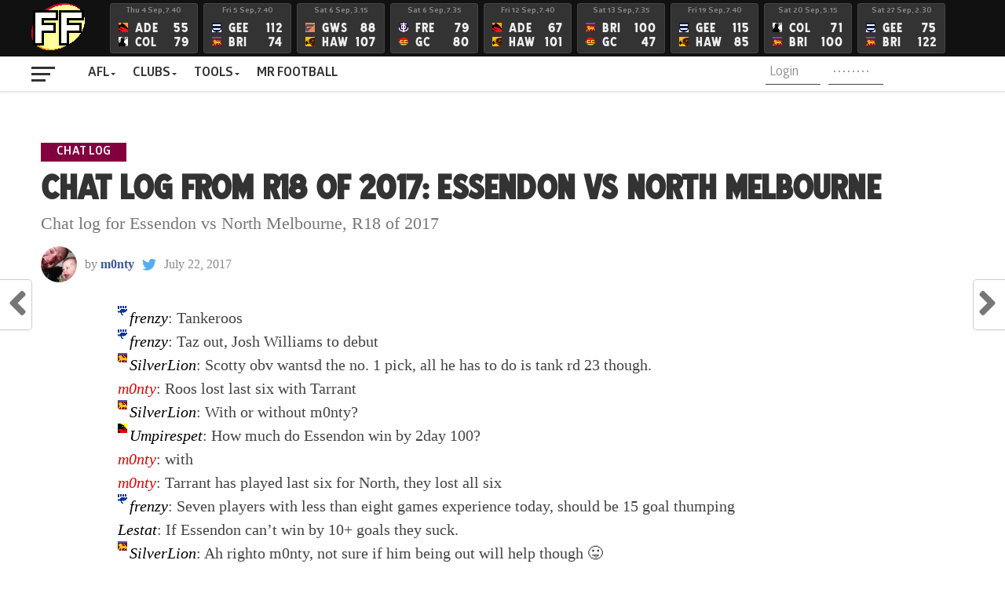

--- FILE ---
content_type: text/html; charset=UTF-8
request_url: https://www.fanfooty.com.au/chatlog-6146-bombers-kangaroos-r18-2017/
body_size: 20738
content:
<!DOCTYPE html>
<html lang="en-US">
<head>
<meta charset="UTF-8" >
<meta name="viewport" id="viewport" content="width=device-width, initial-scale=1.0, maximum-scale=1.0, minimum-scale=1.0, user-scalable=no" />
<link rel="pingback" href="https://www.fanfooty.com.au/xmlrpc.php" />
<meta property="og:type" content="article" />
<meta property="og:description" content="Chat log for Essendon vs North Melbourne, R18 of 2017" />
<meta name="twitter:card" content="summary_large_image">
<meta name="twitter:url" content="https://www.fanfooty.com.au/chatlog-6146-bombers-kangaroos-r18-2017/">
<meta name="twitter:title" content="Chat log from R18 of 2017: Essendon vs North Melbourne">
<meta name="twitter:description" content="Chat log for Essendon vs North Melbourne, R18 of 2017">
<script type="text/javascript">
/* <![CDATA[ */
(()=>{var e={};e.g=function(){if("object"==typeof globalThis)return globalThis;try{return this||new Function("return this")()}catch(e){if("object"==typeof window)return window}}(),function({ampUrl:n,isCustomizePreview:t,isAmpDevMode:r,noampQueryVarName:o,noampQueryVarValue:s,disabledStorageKey:i,mobileUserAgents:a,regexRegex:c}){if("undefined"==typeof sessionStorage)return;const d=new RegExp(c);if(!a.some((e=>{const n=e.match(d);return!(!n||!new RegExp(n[1],n[2]).test(navigator.userAgent))||navigator.userAgent.includes(e)})))return;e.g.addEventListener("DOMContentLoaded",(()=>{const e=document.getElementById("amp-mobile-version-switcher");if(!e)return;e.hidden=!1;const n=e.querySelector("a[href]");n&&n.addEventListener("click",(()=>{sessionStorage.removeItem(i)}))}));const g=r&&["paired-browsing-non-amp","paired-browsing-amp"].includes(window.name);if(sessionStorage.getItem(i)||t||g)return;const u=new URL(location.href),m=new URL(n);m.hash=u.hash,u.searchParams.has(o)&&s===u.searchParams.get(o)?sessionStorage.setItem(i,"1"):m.href!==u.href&&(window.stop(),location.replace(m.href))}({"ampUrl":"https:\/\/www.fanfooty.com.au\/chatlog-6146-bombers-kangaroos-r18-2017\/?amp=1","noampQueryVarName":"noamp","noampQueryVarValue":"mobile","disabledStorageKey":"amp_mobile_redirect_disabled","mobileUserAgents":["Mobile","Android","Silk\/","Kindle","BlackBerry","Opera Mini","Opera Mobi"],"regexRegex":"^\\\/((?:.|\\n)+)\\\/([i]*)$","isCustomizePreview":false,"isAmpDevMode":false})})();
/* ]]> */
</script>
<title>Chat log from R18 of 2017: Essendon vs North Melbourne &#8211; FanFooty</title>
<meta name='robots' content='max-image-preview:large' />
	<style>img:is([sizes="auto" i], [sizes^="auto," i]) { contain-intrinsic-size: 3000px 1500px }</style>
	<link rel='dns-prefetch' href='//www.googletagmanager.com' />
<link rel='dns-prefetch' href='//fonts.googleapis.com' />
<link rel="alternate" type="application/rss+xml" title="FanFooty &raquo; Feed" href="https://www.fanfooty.com.au/feed/" />
<link rel="alternate" type="application/rss+xml" title="FanFooty &raquo; Comments Feed" href="https://www.fanfooty.com.au/comments/feed/" />
<link rel="alternate" type="application/rss+xml" title="FanFooty &raquo; Chat log from R18 of 2017: Essendon vs North Melbourne Comments Feed" href="https://www.fanfooty.com.au/chatlog-6146-bombers-kangaroos-r18-2017/feed/" />
		<!-- This site uses the Google Analytics by MonsterInsights plugin v9.11.1 - Using Analytics tracking - https://www.monsterinsights.com/ -->
							<script src="//www.googletagmanager.com/gtag/js?id=G-24C3974H5H"  data-cfasync="false" data-wpfc-render="false" type="text/javascript" async></script>
			<script data-cfasync="false" data-wpfc-render="false" type="text/javascript">
				var mi_version = '9.11.1';
				var mi_track_user = true;
				var mi_no_track_reason = '';
								var MonsterInsightsDefaultLocations = {"page_location":"https:\/\/www.fanfooty.com.au\/chatlog-6146-bombers-kangaroos-r18-2017\/"};
								if ( typeof MonsterInsightsPrivacyGuardFilter === 'function' ) {
					var MonsterInsightsLocations = (typeof MonsterInsightsExcludeQuery === 'object') ? MonsterInsightsPrivacyGuardFilter( MonsterInsightsExcludeQuery ) : MonsterInsightsPrivacyGuardFilter( MonsterInsightsDefaultLocations );
				} else {
					var MonsterInsightsLocations = (typeof MonsterInsightsExcludeQuery === 'object') ? MonsterInsightsExcludeQuery : MonsterInsightsDefaultLocations;
				}

								var disableStrs = [
										'ga-disable-G-24C3974H5H',
									];

				/* Function to detect opted out users */
				function __gtagTrackerIsOptedOut() {
					for (var index = 0; index < disableStrs.length; index++) {
						if (document.cookie.indexOf(disableStrs[index] + '=true') > -1) {
							return true;
						}
					}

					return false;
				}

				/* Disable tracking if the opt-out cookie exists. */
				if (__gtagTrackerIsOptedOut()) {
					for (var index = 0; index < disableStrs.length; index++) {
						window[disableStrs[index]] = true;
					}
				}

				/* Opt-out function */
				function __gtagTrackerOptout() {
					for (var index = 0; index < disableStrs.length; index++) {
						document.cookie = disableStrs[index] + '=true; expires=Thu, 31 Dec 2099 23:59:59 UTC; path=/';
						window[disableStrs[index]] = true;
					}
				}

				if ('undefined' === typeof gaOptout) {
					function gaOptout() {
						__gtagTrackerOptout();
					}
				}
								window.dataLayer = window.dataLayer || [];

				window.MonsterInsightsDualTracker = {
					helpers: {},
					trackers: {},
				};
				if (mi_track_user) {
					function __gtagDataLayer() {
						dataLayer.push(arguments);
					}

					function __gtagTracker(type, name, parameters) {
						if (!parameters) {
							parameters = {};
						}

						if (parameters.send_to) {
							__gtagDataLayer.apply(null, arguments);
							return;
						}

						if (type === 'event') {
														parameters.send_to = monsterinsights_frontend.v4_id;
							var hookName = name;
							if (typeof parameters['event_category'] !== 'undefined') {
								hookName = parameters['event_category'] + ':' + name;
							}

							if (typeof MonsterInsightsDualTracker.trackers[hookName] !== 'undefined') {
								MonsterInsightsDualTracker.trackers[hookName](parameters);
							} else {
								__gtagDataLayer('event', name, parameters);
							}
							
						} else {
							__gtagDataLayer.apply(null, arguments);
						}
					}

					__gtagTracker('js', new Date());
					__gtagTracker('set', {
						'developer_id.dZGIzZG': true,
											});
					if ( MonsterInsightsLocations.page_location ) {
						__gtagTracker('set', MonsterInsightsLocations);
					}
										__gtagTracker('config', 'G-24C3974H5H', {"forceSSL":"true","link_attribution":"true"} );
										window.gtag = __gtagTracker;										(function () {
						/* https://developers.google.com/analytics/devguides/collection/analyticsjs/ */
						/* ga and __gaTracker compatibility shim. */
						var noopfn = function () {
							return null;
						};
						var newtracker = function () {
							return new Tracker();
						};
						var Tracker = function () {
							return null;
						};
						var p = Tracker.prototype;
						p.get = noopfn;
						p.set = noopfn;
						p.send = function () {
							var args = Array.prototype.slice.call(arguments);
							args.unshift('send');
							__gaTracker.apply(null, args);
						};
						var __gaTracker = function () {
							var len = arguments.length;
							if (len === 0) {
								return;
							}
							var f = arguments[len - 1];
							if (typeof f !== 'object' || f === null || typeof f.hitCallback !== 'function') {
								if ('send' === arguments[0]) {
									var hitConverted, hitObject = false, action;
									if ('event' === arguments[1]) {
										if ('undefined' !== typeof arguments[3]) {
											hitObject = {
												'eventAction': arguments[3],
												'eventCategory': arguments[2],
												'eventLabel': arguments[4],
												'value': arguments[5] ? arguments[5] : 1,
											}
										}
									}
									if ('pageview' === arguments[1]) {
										if ('undefined' !== typeof arguments[2]) {
											hitObject = {
												'eventAction': 'page_view',
												'page_path': arguments[2],
											}
										}
									}
									if (typeof arguments[2] === 'object') {
										hitObject = arguments[2];
									}
									if (typeof arguments[5] === 'object') {
										Object.assign(hitObject, arguments[5]);
									}
									if ('undefined' !== typeof arguments[1].hitType) {
										hitObject = arguments[1];
										if ('pageview' === hitObject.hitType) {
											hitObject.eventAction = 'page_view';
										}
									}
									if (hitObject) {
										action = 'timing' === arguments[1].hitType ? 'timing_complete' : hitObject.eventAction;
										hitConverted = mapArgs(hitObject);
										__gtagTracker('event', action, hitConverted);
									}
								}
								return;
							}

							function mapArgs(args) {
								var arg, hit = {};
								var gaMap = {
									'eventCategory': 'event_category',
									'eventAction': 'event_action',
									'eventLabel': 'event_label',
									'eventValue': 'event_value',
									'nonInteraction': 'non_interaction',
									'timingCategory': 'event_category',
									'timingVar': 'name',
									'timingValue': 'value',
									'timingLabel': 'event_label',
									'page': 'page_path',
									'location': 'page_location',
									'title': 'page_title',
									'referrer' : 'page_referrer',
								};
								for (arg in args) {
																		if (!(!args.hasOwnProperty(arg) || !gaMap.hasOwnProperty(arg))) {
										hit[gaMap[arg]] = args[arg];
									} else {
										hit[arg] = args[arg];
									}
								}
								return hit;
							}

							try {
								f.hitCallback();
							} catch (ex) {
							}
						};
						__gaTracker.create = newtracker;
						__gaTracker.getByName = newtracker;
						__gaTracker.getAll = function () {
							return [];
						};
						__gaTracker.remove = noopfn;
						__gaTracker.loaded = true;
						window['__gaTracker'] = __gaTracker;
					})();
									} else {
										console.log("");
					(function () {
						function __gtagTracker() {
							return null;
						}

						window['__gtagTracker'] = __gtagTracker;
						window['gtag'] = __gtagTracker;
					})();
									}
			</script>
							<!-- / Google Analytics by MonsterInsights -->
		<script type="text/javascript">
/* <![CDATA[ */
window._wpemojiSettings = {"baseUrl":"https:\/\/s.w.org\/images\/core\/emoji\/16.0.1\/72x72\/","ext":".png","svgUrl":"https:\/\/s.w.org\/images\/core\/emoji\/16.0.1\/svg\/","svgExt":".svg","source":{"concatemoji":"https:\/\/www.fanfooty.com.au\/wp-includes\/js\/wp-emoji-release.min.js?ver=6.8.3"}};
/*! This file is auto-generated */
!function(s,n){var o,i,e;function c(e){try{var t={supportTests:e,timestamp:(new Date).valueOf()};sessionStorage.setItem(o,JSON.stringify(t))}catch(e){}}function p(e,t,n){e.clearRect(0,0,e.canvas.width,e.canvas.height),e.fillText(t,0,0);var t=new Uint32Array(e.getImageData(0,0,e.canvas.width,e.canvas.height).data),a=(e.clearRect(0,0,e.canvas.width,e.canvas.height),e.fillText(n,0,0),new Uint32Array(e.getImageData(0,0,e.canvas.width,e.canvas.height).data));return t.every(function(e,t){return e===a[t]})}function u(e,t){e.clearRect(0,0,e.canvas.width,e.canvas.height),e.fillText(t,0,0);for(var n=e.getImageData(16,16,1,1),a=0;a<n.data.length;a++)if(0!==n.data[a])return!1;return!0}function f(e,t,n,a){switch(t){case"flag":return n(e,"\ud83c\udff3\ufe0f\u200d\u26a7\ufe0f","\ud83c\udff3\ufe0f\u200b\u26a7\ufe0f")?!1:!n(e,"\ud83c\udde8\ud83c\uddf6","\ud83c\udde8\u200b\ud83c\uddf6")&&!n(e,"\ud83c\udff4\udb40\udc67\udb40\udc62\udb40\udc65\udb40\udc6e\udb40\udc67\udb40\udc7f","\ud83c\udff4\u200b\udb40\udc67\u200b\udb40\udc62\u200b\udb40\udc65\u200b\udb40\udc6e\u200b\udb40\udc67\u200b\udb40\udc7f");case"emoji":return!a(e,"\ud83e\udedf")}return!1}function g(e,t,n,a){var r="undefined"!=typeof WorkerGlobalScope&&self instanceof WorkerGlobalScope?new OffscreenCanvas(300,150):s.createElement("canvas"),o=r.getContext("2d",{willReadFrequently:!0}),i=(o.textBaseline="top",o.font="600 32px Arial",{});return e.forEach(function(e){i[e]=t(o,e,n,a)}),i}function t(e){var t=s.createElement("script");t.src=e,t.defer=!0,s.head.appendChild(t)}"undefined"!=typeof Promise&&(o="wpEmojiSettingsSupports",i=["flag","emoji"],n.supports={everything:!0,everythingExceptFlag:!0},e=new Promise(function(e){s.addEventListener("DOMContentLoaded",e,{once:!0})}),new Promise(function(t){var n=function(){try{var e=JSON.parse(sessionStorage.getItem(o));if("object"==typeof e&&"number"==typeof e.timestamp&&(new Date).valueOf()<e.timestamp+604800&&"object"==typeof e.supportTests)return e.supportTests}catch(e){}return null}();if(!n){if("undefined"!=typeof Worker&&"undefined"!=typeof OffscreenCanvas&&"undefined"!=typeof URL&&URL.createObjectURL&&"undefined"!=typeof Blob)try{var e="postMessage("+g.toString()+"("+[JSON.stringify(i),f.toString(),p.toString(),u.toString()].join(",")+"));",a=new Blob([e],{type:"text/javascript"}),r=new Worker(URL.createObjectURL(a),{name:"wpTestEmojiSupports"});return void(r.onmessage=function(e){c(n=e.data),r.terminate(),t(n)})}catch(e){}c(n=g(i,f,p,u))}t(n)}).then(function(e){for(var t in e)n.supports[t]=e[t],n.supports.everything=n.supports.everything&&n.supports[t],"flag"!==t&&(n.supports.everythingExceptFlag=n.supports.everythingExceptFlag&&n.supports[t]);n.supports.everythingExceptFlag=n.supports.everythingExceptFlag&&!n.supports.flag,n.DOMReady=!1,n.readyCallback=function(){n.DOMReady=!0}}).then(function(){return e}).then(function(){var e;n.supports.everything||(n.readyCallback(),(e=n.source||{}).concatemoji?t(e.concatemoji):e.wpemoji&&e.twemoji&&(t(e.twemoji),t(e.wpemoji)))}))}((window,document),window._wpemojiSettings);
/* ]]> */
</script>
<style id='wp-emoji-styles-inline-css' type='text/css'>

	img.wp-smiley, img.emoji {
		display: inline !important;
		border: none !important;
		box-shadow: none !important;
		height: 1em !important;
		width: 1em !important;
		margin: 0 0.07em !important;
		vertical-align: -0.1em !important;
		background: none !important;
		padding: 0 !important;
	}
</style>
<link rel='stylesheet' id='wp-block-library-css' href='https://www.fanfooty.com.au/wp-includes/css/dist/block-library/style.min.css?ver=6.8.3' type='text/css' media='all' />
<style id='classic-theme-styles-inline-css' type='text/css'>
/*! This file is auto-generated */
.wp-block-button__link{color:#fff;background-color:#32373c;border-radius:9999px;box-shadow:none;text-decoration:none;padding:calc(.667em + 2px) calc(1.333em + 2px);font-size:1.125em}.wp-block-file__button{background:#32373c;color:#fff;text-decoration:none}
</style>
<style id='global-styles-inline-css' type='text/css'>
:root{--wp--preset--aspect-ratio--square: 1;--wp--preset--aspect-ratio--4-3: 4/3;--wp--preset--aspect-ratio--3-4: 3/4;--wp--preset--aspect-ratio--3-2: 3/2;--wp--preset--aspect-ratio--2-3: 2/3;--wp--preset--aspect-ratio--16-9: 16/9;--wp--preset--aspect-ratio--9-16: 9/16;--wp--preset--color--black: #000000;--wp--preset--color--cyan-bluish-gray: #abb8c3;--wp--preset--color--white: #ffffff;--wp--preset--color--pale-pink: #f78da7;--wp--preset--color--vivid-red: #cf2e2e;--wp--preset--color--luminous-vivid-orange: #ff6900;--wp--preset--color--luminous-vivid-amber: #fcb900;--wp--preset--color--light-green-cyan: #7bdcb5;--wp--preset--color--vivid-green-cyan: #00d084;--wp--preset--color--pale-cyan-blue: #8ed1fc;--wp--preset--color--vivid-cyan-blue: #0693e3;--wp--preset--color--vivid-purple: #9b51e0;--wp--preset--gradient--vivid-cyan-blue-to-vivid-purple: linear-gradient(135deg,rgba(6,147,227,1) 0%,rgb(155,81,224) 100%);--wp--preset--gradient--light-green-cyan-to-vivid-green-cyan: linear-gradient(135deg,rgb(122,220,180) 0%,rgb(0,208,130) 100%);--wp--preset--gradient--luminous-vivid-amber-to-luminous-vivid-orange: linear-gradient(135deg,rgba(252,185,0,1) 0%,rgba(255,105,0,1) 100%);--wp--preset--gradient--luminous-vivid-orange-to-vivid-red: linear-gradient(135deg,rgba(255,105,0,1) 0%,rgb(207,46,46) 100%);--wp--preset--gradient--very-light-gray-to-cyan-bluish-gray: linear-gradient(135deg,rgb(238,238,238) 0%,rgb(169,184,195) 100%);--wp--preset--gradient--cool-to-warm-spectrum: linear-gradient(135deg,rgb(74,234,220) 0%,rgb(151,120,209) 20%,rgb(207,42,186) 40%,rgb(238,44,130) 60%,rgb(251,105,98) 80%,rgb(254,248,76) 100%);--wp--preset--gradient--blush-light-purple: linear-gradient(135deg,rgb(255,206,236) 0%,rgb(152,150,240) 100%);--wp--preset--gradient--blush-bordeaux: linear-gradient(135deg,rgb(254,205,165) 0%,rgb(254,45,45) 50%,rgb(107,0,62) 100%);--wp--preset--gradient--luminous-dusk: linear-gradient(135deg,rgb(255,203,112) 0%,rgb(199,81,192) 50%,rgb(65,88,208) 100%);--wp--preset--gradient--pale-ocean: linear-gradient(135deg,rgb(255,245,203) 0%,rgb(182,227,212) 50%,rgb(51,167,181) 100%);--wp--preset--gradient--electric-grass: linear-gradient(135deg,rgb(202,248,128) 0%,rgb(113,206,126) 100%);--wp--preset--gradient--midnight: linear-gradient(135deg,rgb(2,3,129) 0%,rgb(40,116,252) 100%);--wp--preset--font-size--small: 13px;--wp--preset--font-size--medium: 20px;--wp--preset--font-size--large: 36px;--wp--preset--font-size--x-large: 42px;--wp--preset--spacing--20: 0.44rem;--wp--preset--spacing--30: 0.67rem;--wp--preset--spacing--40: 1rem;--wp--preset--spacing--50: 1.5rem;--wp--preset--spacing--60: 2.25rem;--wp--preset--spacing--70: 3.38rem;--wp--preset--spacing--80: 5.06rem;--wp--preset--shadow--natural: 6px 6px 9px rgba(0, 0, 0, 0.2);--wp--preset--shadow--deep: 12px 12px 50px rgba(0, 0, 0, 0.4);--wp--preset--shadow--sharp: 6px 6px 0px rgba(0, 0, 0, 0.2);--wp--preset--shadow--outlined: 6px 6px 0px -3px rgba(255, 255, 255, 1), 6px 6px rgba(0, 0, 0, 1);--wp--preset--shadow--crisp: 6px 6px 0px rgba(0, 0, 0, 1);}:where(.is-layout-flex){gap: 0.5em;}:where(.is-layout-grid){gap: 0.5em;}body .is-layout-flex{display: flex;}.is-layout-flex{flex-wrap: wrap;align-items: center;}.is-layout-flex > :is(*, div){margin: 0;}body .is-layout-grid{display: grid;}.is-layout-grid > :is(*, div){margin: 0;}:where(.wp-block-columns.is-layout-flex){gap: 2em;}:where(.wp-block-columns.is-layout-grid){gap: 2em;}:where(.wp-block-post-template.is-layout-flex){gap: 1.25em;}:where(.wp-block-post-template.is-layout-grid){gap: 1.25em;}.has-black-color{color: var(--wp--preset--color--black) !important;}.has-cyan-bluish-gray-color{color: var(--wp--preset--color--cyan-bluish-gray) !important;}.has-white-color{color: var(--wp--preset--color--white) !important;}.has-pale-pink-color{color: var(--wp--preset--color--pale-pink) !important;}.has-vivid-red-color{color: var(--wp--preset--color--vivid-red) !important;}.has-luminous-vivid-orange-color{color: var(--wp--preset--color--luminous-vivid-orange) !important;}.has-luminous-vivid-amber-color{color: var(--wp--preset--color--luminous-vivid-amber) !important;}.has-light-green-cyan-color{color: var(--wp--preset--color--light-green-cyan) !important;}.has-vivid-green-cyan-color{color: var(--wp--preset--color--vivid-green-cyan) !important;}.has-pale-cyan-blue-color{color: var(--wp--preset--color--pale-cyan-blue) !important;}.has-vivid-cyan-blue-color{color: var(--wp--preset--color--vivid-cyan-blue) !important;}.has-vivid-purple-color{color: var(--wp--preset--color--vivid-purple) !important;}.has-black-background-color{background-color: var(--wp--preset--color--black) !important;}.has-cyan-bluish-gray-background-color{background-color: var(--wp--preset--color--cyan-bluish-gray) !important;}.has-white-background-color{background-color: var(--wp--preset--color--white) !important;}.has-pale-pink-background-color{background-color: var(--wp--preset--color--pale-pink) !important;}.has-vivid-red-background-color{background-color: var(--wp--preset--color--vivid-red) !important;}.has-luminous-vivid-orange-background-color{background-color: var(--wp--preset--color--luminous-vivid-orange) !important;}.has-luminous-vivid-amber-background-color{background-color: var(--wp--preset--color--luminous-vivid-amber) !important;}.has-light-green-cyan-background-color{background-color: var(--wp--preset--color--light-green-cyan) !important;}.has-vivid-green-cyan-background-color{background-color: var(--wp--preset--color--vivid-green-cyan) !important;}.has-pale-cyan-blue-background-color{background-color: var(--wp--preset--color--pale-cyan-blue) !important;}.has-vivid-cyan-blue-background-color{background-color: var(--wp--preset--color--vivid-cyan-blue) !important;}.has-vivid-purple-background-color{background-color: var(--wp--preset--color--vivid-purple) !important;}.has-black-border-color{border-color: var(--wp--preset--color--black) !important;}.has-cyan-bluish-gray-border-color{border-color: var(--wp--preset--color--cyan-bluish-gray) !important;}.has-white-border-color{border-color: var(--wp--preset--color--white) !important;}.has-pale-pink-border-color{border-color: var(--wp--preset--color--pale-pink) !important;}.has-vivid-red-border-color{border-color: var(--wp--preset--color--vivid-red) !important;}.has-luminous-vivid-orange-border-color{border-color: var(--wp--preset--color--luminous-vivid-orange) !important;}.has-luminous-vivid-amber-border-color{border-color: var(--wp--preset--color--luminous-vivid-amber) !important;}.has-light-green-cyan-border-color{border-color: var(--wp--preset--color--light-green-cyan) !important;}.has-vivid-green-cyan-border-color{border-color: var(--wp--preset--color--vivid-green-cyan) !important;}.has-pale-cyan-blue-border-color{border-color: var(--wp--preset--color--pale-cyan-blue) !important;}.has-vivid-cyan-blue-border-color{border-color: var(--wp--preset--color--vivid-cyan-blue) !important;}.has-vivid-purple-border-color{border-color: var(--wp--preset--color--vivid-purple) !important;}.has-vivid-cyan-blue-to-vivid-purple-gradient-background{background: var(--wp--preset--gradient--vivid-cyan-blue-to-vivid-purple) !important;}.has-light-green-cyan-to-vivid-green-cyan-gradient-background{background: var(--wp--preset--gradient--light-green-cyan-to-vivid-green-cyan) !important;}.has-luminous-vivid-amber-to-luminous-vivid-orange-gradient-background{background: var(--wp--preset--gradient--luminous-vivid-amber-to-luminous-vivid-orange) !important;}.has-luminous-vivid-orange-to-vivid-red-gradient-background{background: var(--wp--preset--gradient--luminous-vivid-orange-to-vivid-red) !important;}.has-very-light-gray-to-cyan-bluish-gray-gradient-background{background: var(--wp--preset--gradient--very-light-gray-to-cyan-bluish-gray) !important;}.has-cool-to-warm-spectrum-gradient-background{background: var(--wp--preset--gradient--cool-to-warm-spectrum) !important;}.has-blush-light-purple-gradient-background{background: var(--wp--preset--gradient--blush-light-purple) !important;}.has-blush-bordeaux-gradient-background{background: var(--wp--preset--gradient--blush-bordeaux) !important;}.has-luminous-dusk-gradient-background{background: var(--wp--preset--gradient--luminous-dusk) !important;}.has-pale-ocean-gradient-background{background: var(--wp--preset--gradient--pale-ocean) !important;}.has-electric-grass-gradient-background{background: var(--wp--preset--gradient--electric-grass) !important;}.has-midnight-gradient-background{background: var(--wp--preset--gradient--midnight) !important;}.has-small-font-size{font-size: var(--wp--preset--font-size--small) !important;}.has-medium-font-size{font-size: var(--wp--preset--font-size--medium) !important;}.has-large-font-size{font-size: var(--wp--preset--font-size--large) !important;}.has-x-large-font-size{font-size: var(--wp--preset--font-size--x-large) !important;}
:where(.wp-block-post-template.is-layout-flex){gap: 1.25em;}:where(.wp-block-post-template.is-layout-grid){gap: 1.25em;}
:where(.wp-block-columns.is-layout-flex){gap: 2em;}:where(.wp-block-columns.is-layout-grid){gap: 2em;}
:root :where(.wp-block-pullquote){font-size: 1.5em;line-height: 1.6;}
</style>
<link rel='stylesheet' id='theiaPostSlider-css' href='https://www.fanfooty.com.au/wp-content/plugins/theia-post-slider/css/font-theme.css?ver=2.0.0' type='text/css' media='all' />
<style id='theiaPostSlider-inline-css' type='text/css'>


				.theiaPostSlider_nav.fontTheme ._title,
				.theiaPostSlider_nav.fontTheme ._text {
					line-height: 48px;
				}
	
				.theiaPostSlider_nav.fontTheme ._button,
				.theiaPostSlider_nav.fontTheme ._button svg {
					color: #f08100;
					fill: #f08100;
				}
	
				.theiaPostSlider_nav.fontTheme ._button ._2 span {
					font-size: 48px;
					line-height: 48px;
				}
	
				.theiaPostSlider_nav.fontTheme ._button ._2 svg {
					width: 48px;
				}
	
				.theiaPostSlider_nav.fontTheme ._button:hover,
				.theiaPostSlider_nav.fontTheme ._button:focus,
				.theiaPostSlider_nav.fontTheme ._button:hover svg,
				.theiaPostSlider_nav.fontTheme ._button:focus svg {
					color: #ffa338;
					fill: #ffa338;
				}
	
				.theiaPostSlider_nav.fontTheme ._disabled,				 
                .theiaPostSlider_nav.fontTheme ._disabled svg {
					color: #777777 !important;
					fill: #777777 !important;
				}
			
</style>
<link rel='stylesheet' id='theiaPostSlider-font-css' href='https://www.fanfooty.com.au/wp-content/plugins/theia-post-slider/fonts/style.css?ver=2.0.0' type='text/css' media='all' />
<link rel='stylesheet' id='mvp-custom-style-css' href='https://www.fanfooty.com.au/wp-content/themes/the-league/style.css?ver=6.8.3' type='text/css' media='all' />
<style id='mvp-custom-style-inline-css' type='text/css'>


#mvp-wallpaper {
	background: url() no-repeat 50% 0;
	}

a,
a:visited,
.post-info-name a,
ul.mvp-author-info-list li.mvp-author-info-name span a,
.woocommerce .woocommerce-breadcrumb a {
	color: #3B5998;
	}

#mvp-comments-button a,
#mvp-comments-button span.mvp-comment-but-text,
a.mvp-inf-more-but,
.sp-template a,
.sp-data-table a {
	color: #3B5998 !important;
	}

#mvp-comments-button a:hover,
#mvp-comments-button span.mvp-comment-but-text:hover,
a.mvp-inf-more-but:hover {
	border: 1px solid #3B5998;
	color: #3B5998 !important;
	}

a:hover,
.mvp-feat4-sub-text h2 a:hover,
span.mvp-widget-head-link a,
.mvp-widget-list-text1 h2 a:hover,
.mvp-blog-story-text h2 a:hover,
.mvp-side-tab-text h2 a:hover,
.mvp-more-post-text h2 a:hover,
span.mvp-blog-story-author a,
.woocommerce .woocommerce-breadcrumb a:hover,
#mvp-side-wrap a:hover,
.mvp-post-info-top h3 a:hover,
#mvp-side-wrap .mvp-widget-feat-text h3 a:hover,
.mvp-widget-author-text h3 a:hover,
#mvp-side-wrap .mvp-widget-author-text h3 a:hover,
.mvp-feat5-text h2 a:hover {
	color: #83003f !important;
	}

#mvp-main-nav-wrap,
#mvp-fly-wrap,
ul.mvp-fly-soc-list li a:hover {
	background: #ffffff;
	}

ul.mvp-fly-soc-list li a {
	color: #ffffff !important;
	}

#mvp-nav-menu ul li a,
span.mvp-nav-soc-head,
span.mvp-nav-search-but,
span.mvp-nav-soc-but,
nav.mvp-fly-nav-menu ul li.menu-item-has-children:after,
nav.mvp-fly-nav-menu ul li.menu-item-has-children.tog-minus:after,
nav.mvp-fly-nav-menu ul li a,
span.mvp-fly-soc-head {
	color: #333333;
	}

ul.mvp-fly-soc-list li a:hover {
	color: #333333 !important;
	}

.mvp-fly-but-wrap span,
ul.mvp-fly-soc-list li a {
	background: #333333;
	}

ul.mvp-fly-soc-list li a:hover {
	border: 2px solid #333333;
	}

#mvp-nav-menu ul li.menu-item-has-children ul.sub-menu li a:after,
#mvp-nav-menu ul li.menu-item-has-children ul.sub-menu li ul.sub-menu li a:after,
#mvp-nav-menu ul li.menu-item-has-children ul.sub-menu li ul.sub-menu li ul.sub-menu li a:after,
#mvp-nav-menu ul li.menu-item-has-children ul.mvp-mega-list li a:after,
#mvp-nav-menu ul li.menu-item-has-children a:after {
	border-color: #333333 transparent transparent transparent;
	}

#mvp-nav-menu ul li:hover a,
span.mvp-nav-search-but:hover,
span.mvp-nav-soc-but:hover,
#mvp-nav-menu ul li ul.mvp-mega-list li a:hover,
nav.mvp-fly-nav-menu ul li a:hover {
	color: #83003f !important;
	}

#mvp-nav-menu ul li:hover a {
	border-bottom: 1px solid #83003f;
	}

.mvp-fly-but-wrap:hover span {
	background: #83003f;
	}

#mvp-nav-menu ul li.menu-item-has-children:hover a:after {
	border-color: #83003f transparent transparent transparent !important;
	}

ul.mvp-score-list li:hover {
	border: 1px solid #83003f;
	}

.es-nav span:hover a,
ul.mvp-side-tab-list li span.mvp-side-tab-head i {
	color: #83003f;
	}

span.mvp-feat1-cat,
.mvp-vid-box-wrap,
span.mvp-post-cat,
.mvp-prev-next-text a,
.mvp-prev-next-text a:visited,
.mvp-prev-next-text a:hover,
.mvp-mob-soc-share-but,
.mvp-scores-status,
.sportspress h1.mvp-post-title .sp-player-number {
	background: #83003f;
	}

.sp-table-caption {
	background: #83003f !important;
	}

.woocommerce .star-rating span:before,
.woocommerce-message:before,
.woocommerce-info:before,
.woocommerce-message:before {
	color: #83003f;
	}

.woocommerce .widget_price_filter .ui-slider .ui-slider-range,
.woocommerce .widget_price_filter .ui-slider .ui-slider-handle,
.woocommerce span.onsale,
.woocommerce #respond input#submit.alt,
.woocommerce a.button.alt,
.woocommerce button.button.alt,
.woocommerce input.button.alt,
.woocommerce #respond input#submit.alt:hover,
.woocommerce a.button.alt:hover,
.woocommerce button.button.alt:hover,
.woocommerce input.button.alt:hover {
	background-color: #83003f;
	}

span.mvp-sec-head,
.mvp-authors-name {
	border-bottom: 1px solid #83003f;
	}

.woocommerce-error,
.woocommerce-info,
.woocommerce-message {
	border-top-color: #83003f;
	}

#mvp-nav-menu ul li a,
nav.mvp-fly-nav-menu ul li a,
#mvp-foot-nav ul.menu li a,
#mvp-foot-menu ul.menu li a {
	font-family: 'bold25', sans-serif;
	}

body,
.mvp-feat1-text p,
.mvp-feat4-main-text p,
.mvp-feat2-main-text p,
.mvp-feat3-main-text p,
.mvp-feat4-sub-text p,
.mvp-widget-list-text1 p,
.mvp-blog-story-text p,
.mvp-blog-story-info,
span.mvp-post-excerpt,
ul.mvp-author-info-list li.mvp-author-info-name p,
ul.mvp-author-info-list li.mvp-author-info-name span,
.mvp-post-date,
span.mvp-feat-caption,
span.mvp-feat-caption-wide,
#mvp-content-main p,
#mvp-author-box-text p,
.mvp-more-post-text p,
#mvp-404 p,
#mvp-foot-copy,
#searchform input,
span.mvp-author-page-desc,
#woo-content p,
.mvp-search-text p,
#comments .c p,
.mvp-widget-feat-text p,
.mvp-feat5-text p {
	font-family: 'light25', light25', sans-serif;
	font-weight: 400;
	}

.mvp-feat1-text h2,
.mvp-feat1-text h2.mvp-stand-title,
.mvp-feat1-sub-text h2,
span.mvp-nav-soc-head,
.mvp-score-status p,
.mvp-score-teams p,
.mvp-scores-status p,
.mvp-scores-teams p,
ul.mvp-feat2-list li h3,
.mvp-feat4-sub-text h3,
.mvp-widget-head-wrap h4,
span.mvp-widget-head-link,
.mvp-widget-list-text1 h3,
.mvp-blog-story-text h3,
ul.mvp-side-tab-list li span.mvp-side-tab-head,
.mvp-side-tab-text h2 a,
span.mvp-post-cat,
.mvp-post-tags,
span.mvp-author-box-name,
#mvp-comments-button a,
#mvp-comments-button span.mvp-comment-but-text,
span.mvp-sec-head,
a.mvp-inf-more-but,
.pagination span, .pagination a,
.woocommerce ul.product_list_widget span.product-title,
.woocommerce ul.product_list_widget li a,
.woocommerce #reviews #comments ol.commentlist li .comment-text p.meta,
.woocommerce .related h2,
.woocommerce div.product .woocommerce-tabs .panel h2,
.woocommerce div.product .product_title,
#mvp-content-main h1,
#mvp-content-main h2,
#mvp-content-main h3,
#mvp-content-main h4,
#mvp-content-main h5,
#mvp-content-main h6,
#woo-content h1.page-title,
.woocommerce .woocommerce-breadcrumb,
.mvp-authors-name,
#respond #submit,
.comment-reply a,
#cancel-comment-reply-link,
span.mvp-post-info-date,
.mvp-widget-feat-text h3,
.mvp-widget-author-text h3 a,
.sp-table-caption {
	font-family: 'bold25', sans-serif;
	}

span.mvp-feat1-cat,
.mvp-feat4-main-text h2,
.mvp-feat4-main-text h2.mvp-stand-title,
.mvp-feat2-main-text h2,
.mvp-feat2-sub-text h2,
ul.mvp-feat2-list li h2,
.mvp-feat3-main-text h2,
.mvp-feat3-sub-text h2,
.mvp-feat4-sub-text h2 a,
.mvp-widget-list-text1 h2 a,
.mvp-blog-story-text h2 a,
.mvp-side-tab-text h3,
#mvp-content-main blockquote p,
.mvp-more-post-text h2 a,
h2.mvp-authors-latest a,
.mvp-widget-feat-text h2 a,
.mvp-widget-author-text h2 a,
.mvp-feat5-text h2 a,
.mvp-scores-title h2 a {
	font-family: 'scoreboard', sans-serif;
	}

h1.mvp-post-title,
.mvp-cat-head h1,
#mvp-404 h1,
h1.mvp-author-top-head,
#woo-content h1.page-title,
.woocommerce div.product .product_title,
.woocommerce ul.products li.product h3 {
	font-family: 'scoreboard', sans-serif;
	}

	

	.mvp-post-content-out {
		margin-right: -72px !important;
		}
	.mvp-post-content-in {
		margin-right: 72px !important;
		}
	#mvp-post-content {
		text-align: center;
		}
	.mvp-content-box {
		margin: 0 auto;
		max-width: 872px;
		position: relative;
		text-align: left;
		}
		

 	#mvp-wallpaper {
		top: 116px;
		}
	#mvp-main-wrap {
		margin-top: 122px;
		}
	.mvp-score-up {
		position: fixed !important;
		-webkit-transform: translate3d(0,-72px,0) !important;
	 	   -moz-transform: translate3d(0,-72px,0) !important;
	   	    -ms-transform: translate3d(0,-72px,0) !important;
	   	     -o-transform: translate3d(0,-72px,0) !important;
			transform: translate3d(0,-72px,0) !important;
		z-index: 9999;
		}
	.mvp-wall-up {
		-webkit-transform: translate3d(0,-72px,0) !important;
	 	   -moz-transform: translate3d(0,-72px,0) !important;
	   	    -ms-transform: translate3d(0,-72px,0) !important;
	   	     -o-transform: translate3d(0,-72px,0) !important;
			transform: translate3d(0,-72px,0) !important;
		}
	@media screen and (max-width: 1003px) and (min-width: 600px) {
		#mvp-main-wrap {
			margin-top: 122px !important;
			}
		}
		

	.mvp-post-soc-out,
	.mvp-post-soc-in {
		margin-left: 0;
		}
		
</style>
<link rel='stylesheet' id='mvp-reset-css' href='https://www.fanfooty.com.au/wp-content/themes/the-league/css/reset.css?ver=6.8.3' type='text/css' media='all' />
<link rel='stylesheet' id='fontawesome-css' href='https://www.fanfooty.com.au/wp-content/themes/the-league/font-awesome/css/all.css?ver=6.8.3' type='text/css' media='all' />
<link crossorigin="anonymous" rel='stylesheet' id='mvp-fonts-css' href='//fonts.googleapis.com/css?family=Advent+Pro%3A700%7CRoboto%3A300%2C400%2C500%2C700%2C900%7COswald%3A300%2C400%2C700%7CLato%3A300%2C400%2C700%7CWork+Sans%3A200%2C300%2C400%2C500%2C600%2C700%2C800%2C900%7COpen+Sans%3A400%2C700%2C800%7Cscoreboard%3A100%2C200%2C300%2C400%2C500%2C600%2C700%2C800%2C900%7Cscoreboard%3A100%2C200%2C300%2C400%2C500%2C600%2C700%2C800%2C900%7Cbold25%3A100%2C200%2C300%2C400%2C500%2C600%2C700%2C800%2C900%7Clight25%3A100%2C200%2C300%2C400%2C500%2C600%2C700%2C800%2C900%7Cbold25%3A100%2C200%2C300%2C400%2C500%2C600%2C700%2C800%2C900&#038;subset=latin,latin-ext,cyrillic,cyrillic-ext,greek-ext,greek,vietnamese' type='text/css' media='all' />
<link rel='stylesheet' id='mvp-media-queries-css' href='https://www.fanfooty.com.au/wp-content/themes/the-league/css/media-queries.css?ver=6.8.3' type='text/css' media='all' />
<script type="text/javascript" src="https://www.fanfooty.com.au/wp-content/plugins/google-analytics-for-wordpress/assets/js/frontend-gtag.min.js?ver=9.11.1" id="monsterinsights-frontend-script-js" async="async" data-wp-strategy="async"></script>
<script data-cfasync="false" data-wpfc-render="false" type="text/javascript" id='monsterinsights-frontend-script-js-extra'>/* <![CDATA[ */
var monsterinsights_frontend = {"js_events_tracking":"true","download_extensions":"","inbound_paths":"[]","home_url":"https:\/\/www.fanfooty.com.au","hash_tracking":"false","v4_id":"G-24C3974H5H"};/* ]]> */
</script>
<script type="text/javascript" src="https://www.fanfooty.com.au/wp-includes/js/jquery/jquery.min.js?ver=3.7.1" id="jquery-core-js"></script>
<script type="text/javascript" src="https://www.fanfooty.com.au/wp-includes/js/jquery/jquery-migrate.min.js?ver=3.4.1" id="jquery-migrate-js"></script>
<script type="text/javascript" src="https://www.fanfooty.com.au/wp-content/plugins/theia-post-slider/js/balupton-history.js/jquery.history.js?ver=1.7.1" id="history.js-js"></script>
<script type="text/javascript" src="https://www.fanfooty.com.au/wp-content/plugins/theia-post-slider/js/async.min.js?ver=14.09.2014" id="async.js-js"></script>
<script type="text/javascript" src="https://www.fanfooty.com.au/wp-content/plugins/theia-post-slider/js/tps.js?ver=2.0.0" id="theiaPostSlider/theiaPostSlider.js-js"></script>
<script type="text/javascript" src="https://www.fanfooty.com.au/wp-content/plugins/theia-post-slider/js/main.js?ver=2.0.0" id="theiaPostSlider/main.js-js"></script>
<script type="text/javascript" src="https://www.fanfooty.com.au/wp-content/plugins/theia-post-slider/js/tps-transition-slide.js?ver=2.0.0" id="theiaPostSlider/transition.js-js"></script>

<!-- Google tag (gtag.js) snippet added by Site Kit -->

<!-- Google Analytics snippet added by Site Kit -->
<script type="text/javascript" src="https://www.googletagmanager.com/gtag/js?id=GT-T5JHH86" id="google_gtagjs-js" async></script>
<script type="text/javascript" id="google_gtagjs-js-after">
/* <![CDATA[ */
window.dataLayer = window.dataLayer || [];function gtag(){dataLayer.push(arguments);}
gtag("set","linker",{"domains":["www.fanfooty.com.au"]});
gtag("js", new Date());
gtag("set", "developer_id.dZTNiMT", true);
gtag("config", "GT-T5JHH86");
/* ]]> */
</script>

<!-- End Google tag (gtag.js) snippet added by Site Kit -->
<link rel="https://api.w.org/" href="https://www.fanfooty.com.au/wp-json/" /><link rel="alternate" title="JSON" type="application/json" href="https://www.fanfooty.com.au/wp-json/wp/v2/posts/6854" /><link rel="EditURI" type="application/rsd+xml" title="RSD" href="https://www.fanfooty.com.au/xmlrpc.php?rsd" />
<meta name="generator" content="WordPress 6.8.3" />
<link rel='shortlink' href='https://www.fanfooty.com.au/?p=6854' />
<link rel="alternate" title="oEmbed (JSON)" type="application/json+oembed" href="https://www.fanfooty.com.au/wp-json/oembed/1.0/embed?url=https%3A%2F%2Fwww.fanfooty.com.au%2Fchatlog-6146-bombers-kangaroos-r18-2017%2F" />
<link rel="alternate" title="oEmbed (XML)" type="text/xml+oembed" href="https://www.fanfooty.com.au/wp-json/oembed/1.0/embed?url=https%3A%2F%2Fwww.fanfooty.com.au%2Fchatlog-6146-bombers-kangaroos-r18-2017%2F&#038;format=xml" />
<meta name="generator" content="Site Kit by Google 1.149.1" /><link rel="alternate" type="text/html" media="only screen and (max-width: 640px)" href="https://www.fanfooty.com.au/chatlog-6146-bombers-kangaroos-r18-2017/?amp=1"><link rel="amphtml" href="https://www.fanfooty.com.au/chatlog-6146-bombers-kangaroos-r18-2017/?amp=1"><style>#amp-mobile-version-switcher{left:0;position:absolute;width:100%;z-index:100}#amp-mobile-version-switcher>a{background-color:#444;border:0;color:#eaeaea;display:block;font-family:-apple-system,BlinkMacSystemFont,Segoe UI,Roboto,Oxygen-Sans,Ubuntu,Cantarell,Helvetica Neue,sans-serif;font-size:16px;font-weight:600;padding:15px 0;text-align:center;-webkit-text-decoration:none;text-decoration:none}#amp-mobile-version-switcher>a:active,#amp-mobile-version-switcher>a:focus,#amp-mobile-version-switcher>a:hover{-webkit-text-decoration:underline;text-decoration:underline}</style><link rel="icon" href="https://www.fanfooty.com.au/wp-content/uploads/cropped-logodraft_2014_large_square-2-32x32.gif" sizes="32x32" />
<link rel="icon" href="https://www.fanfooty.com.au/wp-content/uploads/cropped-logodraft_2014_large_square-2-192x192.gif" sizes="192x192" />
<link rel="apple-touch-icon" href="https://www.fanfooty.com.au/wp-content/uploads/cropped-logodraft_2014_large_square-2-180x180.gif" />
<meta name="msapplication-TileImage" content="https://www.fanfooty.com.au/wp-content/uploads/cropped-logodraft_2014_large_square-2-270x270.gif" />
<link rel="preconnect" href="https://fonts.googleapis.com">
<link rel="preconnect" href="https://fonts.gstatic.com" crossorigin>
</head>
<body class="wp-singular post-template-default single single-post postid-6854 single-format-standard wp-embed-responsive wp-theme-the-league theiaPostSlider_body">
	<div id="mvp-fly-wrap">
	<div id="mvp-fly-menu-top" class="left relative">
		<div class="mvp-fly-top-out left relative">
			<div class="mvp-fly-top-in">
				<div id="mvp-fly-logo" class="left relative">
											<a href="https://www.fanfooty.com.au/"><img src="https://www.fanfooty.com.au/logosmall_2014.gif" alt="FanFooty" data-rjs="2" /></a>
									</div><!--mvp-fly-logo-->
			</div><!--mvp-fly-top-in-->
			<div class="mvp-fly-but-wrap mvp-fly-but-menu mvp-fly-but-click">
				<span></span>
				<span></span>
				<span></span>
				<span></span>
			</div><!--mvp-fly-but-wrap-->
		</div><!--mvp-fly-top-out-->
	</div><!--mvp-fly-menu-top-->
	<div id="mvp-fly-menu-wrap">
		<nav class="mvp-fly-nav-menu left relative">
			<div class="menu-main-menu-container"><ul id="menu-main-menu" class="menu"><li id="menu-item-12027" class="menu-item menu-item-type-custom menu-item-object-custom menu-item-has-children menu-item-12027"><a href="https://www.fanfooty.com.au/game/archive.php">AFL</a>
<ul class="sub-menu">
	<li id="menu-item-12028" class="menu-item menu-item-type-custom menu-item-object-custom menu-item-12028"><a href="https://www.fanfooty.com.au/game/teamsheets.php">Teamsheets</a></li>
	<li id="menu-item-12029" class="menu-item menu-item-type-custom menu-item-object-custom menu-item-12029"><a href="https://www.fanfooty.com.au/game/roundscores.php">Round Scores</a></li>
	<li id="menu-item-12030" class="menu-item menu-item-type-custom menu-item-object-custom menu-item-12030"><a href="https://www.fanfooty.com.au/game/ladder.php">Ladder</a></li>
	<li id="menu-item-12040" class="menu-item menu-item-type-custom menu-item-object-custom menu-item-12040"><a href="https://www.fanfooty.com.au/game/fixture.php">Fixture</a></li>
	<li id="menu-item-12041" class="menu-item menu-item-type-custom menu-item-object-custom menu-item-12041"><a href="https://www.fanfooty.com.au/game/goalkicking.php">Goalkicking</a></li>
	<li id="menu-item-12042" class="menu-item menu-item-type-custom menu-item-object-custom menu-item-12042"><a href="https://www.fanfooty.com.au/game/archive.php">Archive</a></li>
</ul>
</li>
<li id="menu-item-12043" class="menu-item menu-item-type-custom menu-item-object-custom menu-item-has-children menu-item-12043"><a href="https://www.fanfooty.com.au/game/archive.php">Clubs</a>
<ul class="sub-menu">
	<li id="menu-item-12044" class="menu-item menu-item-type-custom menu-item-object-custom menu-item-12044"><a href="https://www.fanfooty.com.au/aflteams/adelaidecrows">Adelaide</a></li>
	<li id="menu-item-12045" class="menu-item menu-item-type-custom menu-item-object-custom menu-item-12045"><a href="https://www.fanfooty.com.au/aflteams/brisbanelions">Brisbane</a></li>
	<li id="menu-item-12046" class="menu-item menu-item-type-custom menu-item-object-custom menu-item-12046"><a href="https://www.fanfooty.com.au/aflteams/carltonblues">Carlton</a></li>
	<li id="menu-item-12047" class="menu-item menu-item-type-custom menu-item-object-custom menu-item-12047"><a href="https://www.fanfooty.com.au/aflteams/collingwoodmagpies">Collingwood</a></li>
	<li id="menu-item-12048" class="menu-item menu-item-type-custom menu-item-object-custom menu-item-12048"><a href="https://www.fanfooty.com.au/aflteams/essendonbombers">Essendon</a></li>
	<li id="menu-item-12049" class="menu-item menu-item-type-custom menu-item-object-custom menu-item-12049"><a href="https://www.fanfooty.com.au/aflteams/fremantledockers">Fremantle</a></li>
	<li id="menu-item-12050" class="menu-item menu-item-type-custom menu-item-object-custom menu-item-12050"><a href="https://www.fanfooty.com.au/aflteams/geelongcats">Geelong</a></li>
	<li id="menu-item-12051" class="menu-item menu-item-type-custom menu-item-object-custom menu-item-12051"><a href="https://www.fanfooty.com.au/aflteams/goldcoastsuns">Gold Coast</a></li>
	<li id="menu-item-12052" class="menu-item menu-item-type-custom menu-item-object-custom menu-item-12052"><a href="https://www.fanfooty.com.au/aflteams/westernsydneygiants">G. W. Sydney</a></li>
	<li id="menu-item-12053" class="menu-item menu-item-type-custom menu-item-object-custom menu-item-12053"><a href="https://www.fanfooty.com.au/aflteams/hawthornhawks">Hawthorn</a></li>
	<li id="menu-item-12054" class="menu-item menu-item-type-custom menu-item-object-custom menu-item-12054"><a href="https://www.fanfooty.com.au/aflteams/melbournedemons">Melbourne</a></li>
	<li id="menu-item-12055" class="menu-item menu-item-type-custom menu-item-object-custom menu-item-12055"><a href="https://www.fanfooty.com.au/aflteams/northmelbournekangaroos">North Melbourne</a></li>
	<li id="menu-item-12056" class="menu-item menu-item-type-custom menu-item-object-custom menu-item-12056"><a href="https://www.fanfooty.com.au/aflteams/portadelaidepower">Port Adelaide</a></li>
	<li id="menu-item-12057" class="menu-item menu-item-type-custom menu-item-object-custom menu-item-12057"><a href="https://www.fanfooty.com.au/aflteams/richmondtigers">Richmond</a></li>
	<li id="menu-item-12058" class="menu-item menu-item-type-custom menu-item-object-custom menu-item-12058"><a href="https://www.fanfooty.com.au/aflteams/stkildasaints">St Kilda</a></li>
	<li id="menu-item-12059" class="menu-item menu-item-type-custom menu-item-object-custom menu-item-12059"><a href="https://www.fanfooty.com.au/aflteams/sydneyswans">Sydney</a></li>
	<li id="menu-item-12060" class="menu-item menu-item-type-custom menu-item-object-custom menu-item-12060"><a href="https://www.fanfooty.com.au/aflteams/westcoasteagles">West Coast</a></li>
	<li id="menu-item-12061" class="menu-item menu-item-type-custom menu-item-object-custom menu-item-12061"><a href="https://www.fanfooty.com.au/aflteams/westernbulldogs">W. Bulldogs</a></li>
</ul>
</li>
<li id="menu-item-12032" class="menu-item menu-item-type-custom menu-item-object-custom menu-item-has-children menu-item-12032"><a href="https://www.fanfooty.com.au/planteam.php">Tools</a>
<ul class="sub-menu">
	<li id="menu-item-12033" class="menu-item menu-item-type-custom menu-item-object-custom menu-item-12033"><a href="https://www.fanfooty.com.au/coach/planteam/planteam.php">Fanplanner</a></li>
	<li id="menu-item-12036" class="menu-item menu-item-type-custom menu-item-object-custom menu-item-12036"><a href="https://www.fanfooty.com.au/coach/exteam/createteam.php?mode=create">Exteam</a></li>
	<li id="menu-item-12065" class="menu-item menu-item-type-custom menu-item-object-custom menu-item-12065"><a href="https://www.fanfooty.com.au/coach/watchlist.php">Watchlist</a></li>
	<li id="menu-item-12037" class="menu-item menu-item-type-custom menu-item-object-custom menu-item-12037"><a href="https://www.fanfooty.com.au/players/search.php">Player Search</a></li>
	<li id="menu-item-12062" class="menu-item menu-item-type-custom menu-item-object-custom menu-item-12062"><a href="https://www.fanfooty.com.au/coach/statmachine.php">Stat Machine</a></li>
	<li id="menu-item-12063" class="menu-item menu-item-type-custom menu-item-object-custom menu-item-12063"><a href="https://www.fanfooty.com.au/coach/premium/projections.php">Projections</a></li>
	<li id="menu-item-12064" class="menu-item menu-item-type-custom menu-item-object-custom menu-item-12064"><a href="https://www.fanfooty.com.au/coach/rankings/list.php">Rankings</a></li>
	<li id="menu-item-12034" class="menu-item menu-item-type-custom menu-item-object-custom menu-item-12034"><a href="https://www.fanfooty.com.au/breakdown.php">Breakdown DT</a></li>
	<li id="menu-item-12035" class="menu-item menu-item-type-custom menu-item-object-custom menu-item-12035"><a href="https://www.fanfooty.com.au/breakdownsc.php">Breakdown SC</a></li>
	<li id="menu-item-12038" class="menu-item menu-item-type-custom menu-item-object-custom menu-item-12038"><a href="https://www.fanfooty.com.au/bubble-dream-team.php">Bubble Boys DT</a></li>
	<li id="menu-item-12039" class="menu-item menu-item-type-custom menu-item-object-custom menu-item-12039"><a href="https://www.fanfooty.com.au/bubble-supercoach.php">Bubble Boys SC</a></li>
	<li id="menu-item-12066" class="menu-item menu-item-type-custom menu-item-object-custom menu-item-12066"><a href="https://www.fanfooty.com.au/admin/logout.php">Log out</a></li>
</ul>
</li>
<li id="menu-item-12914" class="menu-item menu-item-type-custom menu-item-object-custom menu-item-12914"><a href="https://mrfootball.io">MR FOOTBALL</a></li>
</ul></div>		</nav>
	</div><!--mvp-fly-menu-wrap-->
	<div id="mvp-fly-soc-wrap">
		<span class="mvp-fly-soc-head">Connect with us</span>
		<ul class="mvp-fly-soc-list left relative">
										<li><a href="https://www.twitter.com/FanFooty" target="_blank" class="fab fa-twitter"></a></li>
																							</ul>
	</div><!--mvp-fly-soc-wrap-->
</div><!--mvp-fly-wrap-->				<div id="mvp-site" class="left relative">
		<div id="mvp-search-wrap">
			<div id="mvp-search-box">
							</div><!--mvp-search-box-->
			<div class="mvp-search-but-wrap mvp-search-click">
				<span></span>
				<span></span>
			</div><!--mvp-search-but-wrap-->
		</div><!--mvp-search-wrap-->
		<header id="mvp-top-head-wrap">
												<div id="mvp-score-wrap" class="left relative">
	<div class="mvp-main-box-cont">
		<div id="mvp-score-cont" class="left relative">
			<div class="mvp-score-out relative">
				<div class="tabber-container">
					<div id="mvp-score-logo-wrap" class="left relative">
							<a itemprop="url" href="https://www.fanfooty.com.au/"><img itemprop="logo" src="https://www.fanfooty.com.au/logosmall_2014.gif" alt="FanFooty" data-rjs="2" style="padding-top:4px" /></a>
					</div><!--mvp-score-logo-wrap-->
					<div id="mvp-score-menu-wrap" class="mvp-fly-but-wrap mvp-fly-but-click left relative">
							<a itemprop="url" href="https://www.fanfooty.com.au/"><img itemprop="logo" src="https://www.fanfooty.com.au/logosmall_2014.gif" alt="FanFooty" data-rjs="2" style="padding-top:4px" /></a>
					</div><!--mvp-score-menu-wrap-->
					<div class="mvp-score-in">
						<div id="mvp-score-main" class="left relative">
								<div id="mvp-score-tab1" class="carousel es-carousel es-carousel-wrapper tabber-content">
									<div class="mvp-score-item">
										<ul class="mvp-score-list slides left relative">
										
																							<li>
																								<a href="https://www.fanfooty.com.au/live/2025/9501-crows-magpies.html" rel="bookmark">
													<div class="mvp-score-status left relative">
														<p>Thu 4 Sep, 7.40</p>
													</div><!--mvp-score-status-->
													<div class="mvp-score-teams relative">
														<div class="mvp-score-teams-left left relative">
															<p><b class="tlicon tlAD" style="float:none !important;display:inline-block" alt="AD"></b>&nbsp;ADE<br>
															<b class="tlicon tlCO" style="float:none !important;display:inline-block" alt="CO"></b>&nbsp;COL</p>
														</div><!--mvp-score-teams-left-->
																													<div class="mvp-score-teams-right relative">
																<p>55<br>
																79
</p>
															</div><!--mvp-score-teams-right-->
																											</div><!--mvp-score-teams-->
													</a>
												</li>
											
																							<li>
																								<a href="https://www.fanfooty.com.au/live/2025/9502-cats-lions.html" rel="bookmark">
													<div class="mvp-score-status left relative">
														<p>Fri 5 Sep, 7.40</p>
													</div><!--mvp-score-status-->
													<div class="mvp-score-teams relative">
														<div class="mvp-score-teams-left left relative">
															<p><b class="tlicon tlGE" style="float:none !important;display:inline-block" alt="GE"></b>&nbsp;GEE<br>
															<b class="tlicon tlBL" style="float:none !important;display:inline-block" alt="BL"></b>&nbsp;BRI</p>
														</div><!--mvp-score-teams-left-->
																													<div class="mvp-score-teams-right relative">
																<p>112<br>
																74
</p>
															</div><!--mvp-score-teams-right-->
																											</div><!--mvp-score-teams-->
													</a>
												</li>
											
																							<li>
																								<a href="https://www.fanfooty.com.au/live/2025/9503-giants-hawks.html" rel="bookmark">
													<div class="mvp-score-status left relative">
														<p>Sat 6 Sep, 3.15</p>
													</div><!--mvp-score-status-->
													<div class="mvp-score-teams relative">
														<div class="mvp-score-teams-left left relative">
															<p><b class="tlicon tlWS" style="float:none !important;display:inline-block" alt="WS"></b>&nbsp;GWS<br>
															<b class="tlicon tlHW" style="float:none !important;display:inline-block" alt="HW"></b>&nbsp;HAW</p>
														</div><!--mvp-score-teams-left-->
																													<div class="mvp-score-teams-right relative">
																<p>88<br>
																107
</p>
															</div><!--mvp-score-teams-right-->
																											</div><!--mvp-score-teams-->
													</a>
												</li>
											
																							<li>
																								<a href="https://www.fanfooty.com.au/live/2025/9504-dockers-suns.html" rel="bookmark">
													<div class="mvp-score-status left relative">
														<p>Sat 6 Sep, 7.35</p>
													</div><!--mvp-score-status-->
													<div class="mvp-score-teams relative">
														<div class="mvp-score-teams-left left relative">
															<p><b class="tlicon tlFR" style="float:none !important;display:inline-block" alt="FR"></b>&nbsp;FRE<br>
															<b class="tlicon tlGC" style="float:none !important;display:inline-block" alt="GC"></b>&nbsp;GC</p>
														</div><!--mvp-score-teams-left-->
																													<div class="mvp-score-teams-right relative">
																<p>79<br>
																80
</p>
															</div><!--mvp-score-teams-right-->
																											</div><!--mvp-score-teams-->
													</a>
												</li>
											
																							<li>
																								<a href="https://www.fanfooty.com.au/live/2025/9505-crows-hawks.html" rel="bookmark">
													<div class="mvp-score-status left relative">
														<p>Fri 12 Sep, 7.40</p>
													</div><!--mvp-score-status-->
													<div class="mvp-score-teams relative">
														<div class="mvp-score-teams-left left relative">
															<p><b class="tlicon tlAD" style="float:none !important;display:inline-block" alt="AD"></b>&nbsp;ADE<br>
															<b class="tlicon tlHW" style="float:none !important;display:inline-block" alt="HW"></b>&nbsp;HAW</p>
														</div><!--mvp-score-teams-left-->
																													<div class="mvp-score-teams-right relative">
																<p>67<br>
																101
</p>
															</div><!--mvp-score-teams-right-->
																											</div><!--mvp-score-teams-->
													</a>
												</li>
											
																							<li>
																								<a href="https://www.fanfooty.com.au/live/2025/9506-lions-suns.html" rel="bookmark">
													<div class="mvp-score-status left relative">
														<p>Sat 13 Sep, 7.35</p>
													</div><!--mvp-score-status-->
													<div class="mvp-score-teams relative">
														<div class="mvp-score-teams-left left relative">
															<p><b class="tlicon tlBL" style="float:none !important;display:inline-block" alt="BL"></b>&nbsp;BRI<br>
															<b class="tlicon tlGC" style="float:none !important;display:inline-block" alt="GC"></b>&nbsp;GC</p>
														</div><!--mvp-score-teams-left-->
																													<div class="mvp-score-teams-right relative">
																<p>100<br>
																47
</p>
															</div><!--mvp-score-teams-right-->
																											</div><!--mvp-score-teams-->
													</a>
												</li>
											
																							<li>
																								<a href="https://www.fanfooty.com.au/live/2025/9507-cats-hawks.html" rel="bookmark">
													<div class="mvp-score-status left relative">
														<p>Fri 19 Sep, 7.40</p>
													</div><!--mvp-score-status-->
													<div class="mvp-score-teams relative">
														<div class="mvp-score-teams-left left relative">
															<p><b class="tlicon tlGE" style="float:none !important;display:inline-block" alt="GE"></b>&nbsp;GEE<br>
															<b class="tlicon tlHW" style="float:none !important;display:inline-block" alt="HW"></b>&nbsp;HAW</p>
														</div><!--mvp-score-teams-left-->
																													<div class="mvp-score-teams-right relative">
																<p>115<br>
																85
</p>
															</div><!--mvp-score-teams-right-->
																											</div><!--mvp-score-teams-->
													</a>
												</li>
											
																							<li>
																								<a href="https://www.fanfooty.com.au/live/2025/9508-magpies-lions.html" rel="bookmark">
													<div class="mvp-score-status left relative">
														<p>Sat 20 Sep, 5.15</p>
													</div><!--mvp-score-status-->
													<div class="mvp-score-teams relative">
														<div class="mvp-score-teams-left left relative">
															<p><b class="tlicon tlCO" style="float:none !important;display:inline-block" alt="CO"></b>&nbsp;COL<br>
															<b class="tlicon tlBL" style="float:none !important;display:inline-block" alt="BL"></b>&nbsp;BRI</p>
														</div><!--mvp-score-teams-left-->
																													<div class="mvp-score-teams-right relative">
																<p>71<br>
																100
</p>
															</div><!--mvp-score-teams-right-->
																											</div><!--mvp-score-teams-->
													</a>
												</li>
											
																							<li>
																								<a href="https://www.fanfooty.com.au/live/2025/9509-cats-lions.html" rel="bookmark">
													<div class="mvp-score-status left relative">
														<p>Sat 27 Sep, 2.30</p>
													</div><!--mvp-score-status-->
													<div class="mvp-score-teams relative">
														<div class="mvp-score-teams-left left relative">
															<p><b class="tlicon tlGE" style="float:none !important;display:inline-block" alt="GE"></b>&nbsp;GEE<br>
															<b class="tlicon tlBL" style="float:none !important;display:inline-block" alt="BL"></b>&nbsp;BRI</p>
														</div><!--mvp-score-teams-left-->
																													<div class="mvp-score-teams-right relative">
																<p>75<br>
																122</p>
															</div><!--mvp-score-teams-right-->
																											</div><!--mvp-score-teams-->
													</a>
												</li>
																					</ul>
									</div><!--mvp-score-item-->
								</div><!--mvp-score-tab1-->
						</div><!--mvp-score-main-->
					</div><!--mvp-score-in-->
				</div><!--tabber-container-->
			</div><!--mvp-score-out-->
		</div><!--mvp-score-cont-->
	</div><!--mvp-main-box-cont-->
</div><!--mvp-score-wrap-->										<nav id="mvp-main-nav-wrap">
				<div id="mvp-top-nav-wrap" class="left relative" style="display:none !important">
					<div class="mvp-main-box-cont">
						<div id="mvp-top-nav-cont" class="left relative">
							<div class="mvp-top-nav-right-out relative">
								<div class="mvp-top-nav-right-in">
									<div id="mvp-top-nav-left" class="left relative">
										<div class="mvp-top-nav-left-out relative">
											<div class="mvp-top-nav-menu-but left relative">
												<div class="mvp-fly-but-wrap mvp-fly-but-click left relative">
													<span></span>
													<span></span>
													<span></span>
													<span></span>
												</div><!--mvp-fly-but-wrap-->
											</div><!--mvp-top-nav-menu-but-->
											<div class="mvp-top-nav-left-in">
												<div id="mvp-top-nav-logo" class="left relative" itemscope itemtype="http://schema.org/Organization">
																											<a itemprop="url" href="https://www.fanfooty.com.au/"><img itemprop="logo" src="https://www.fanfooty.com.au/logosmall_2014.gif" alt="FanFooty" data-rjs="2" /></a>
																																								<h2 class="mvp-logo-title">FanFooty</h2>
																									</div><!--mvp-top-nav-logo-->
																							</div><!--mvp-top-nav-left-in-->
										</div><!--mvp-top-nav-left-out-->
									</div><!--mvp-top-nav-left-->
								</div><!--mvp-top-nav-right-in-->
								<div id="mvp-top-nav-right" class="right relative">
																		<div id="mvp-top-nav-soc" class="left relative">
																																									<a href="https://www.twitter.com/FanFooty" target="_blank"><span class="mvp-nav-soc-but fab fa-twitter fa-2"></span></a>
																														<span class="mvp-nav-soc-head">Connect with us</span>
									</div><!--mvp-top-nav-soc-->
																		<span class="mvp-nav-search-but fa fa-search fa-2 mvp-search-click"></span>
								</div><!--mvp-top-nav-right-->
							</div><!--mvp-top-nav-right-out-->
						</div><!--mvp-top-nav-cont-->
					</div><!--mvp-main-box-cont-->
				</div><!--mvp-top-nav-wrap-->
				<div id="mvp-bot-nav-wrap" class="left relative">
					<div class="mvp-main-box-cont">
						<div id="mvp-bot-nav-cont" class="left">
							<div class="mvp-bot-nav-out">
								<div class="mvp-fly-but-wrap mvp-fly-but-click left relative">
									<span></span>
									<span></span>
									<span></span>
									<span></span>
								</div><!--mvp-fly-but-wrap-->
								<div class="mvp-bot-nav-in">
									<div id="mvp-nav-menu" class="left">
										<div class="menu-main-menu-container"><ul id="menu-main-menu-1" class="menu"><li class="menu-item menu-item-type-custom menu-item-object-custom menu-item-has-children menu-item-12027"><a href="https://www.fanfooty.com.au/game/archive.php">AFL</a>
<ul class="sub-menu">
	<li class="menu-item menu-item-type-custom menu-item-object-custom menu-item-12028"><a href="https://www.fanfooty.com.au/game/teamsheets.php">Teamsheets</a></li>
	<li class="menu-item menu-item-type-custom menu-item-object-custom menu-item-12029"><a href="https://www.fanfooty.com.au/game/roundscores.php">Round Scores</a></li>
	<li class="menu-item menu-item-type-custom menu-item-object-custom menu-item-12030"><a href="https://www.fanfooty.com.au/game/ladder.php">Ladder</a></li>
	<li class="menu-item menu-item-type-custom menu-item-object-custom menu-item-12040"><a href="https://www.fanfooty.com.au/game/fixture.php">Fixture</a></li>
	<li class="menu-item menu-item-type-custom menu-item-object-custom menu-item-12041"><a href="https://www.fanfooty.com.au/game/goalkicking.php">Goalkicking</a></li>
	<li class="menu-item menu-item-type-custom menu-item-object-custom menu-item-12042"><a href="https://www.fanfooty.com.au/game/archive.php">Archive</a></li>
</ul>
</li>
<li class="menu-item menu-item-type-custom menu-item-object-custom menu-item-has-children menu-item-12043"><a href="https://www.fanfooty.com.au/game/archive.php">Clubs</a>
<ul class="sub-menu">
	<li class="menu-item menu-item-type-custom menu-item-object-custom menu-item-12044"><a href="https://www.fanfooty.com.au/aflteams/adelaidecrows">Adelaide</a></li>
	<li class="menu-item menu-item-type-custom menu-item-object-custom menu-item-12045"><a href="https://www.fanfooty.com.au/aflteams/brisbanelions">Brisbane</a></li>
	<li class="menu-item menu-item-type-custom menu-item-object-custom menu-item-12046"><a href="https://www.fanfooty.com.au/aflteams/carltonblues">Carlton</a></li>
	<li class="menu-item menu-item-type-custom menu-item-object-custom menu-item-12047"><a href="https://www.fanfooty.com.au/aflteams/collingwoodmagpies">Collingwood</a></li>
	<li class="menu-item menu-item-type-custom menu-item-object-custom menu-item-12048"><a href="https://www.fanfooty.com.au/aflteams/essendonbombers">Essendon</a></li>
	<li class="menu-item menu-item-type-custom menu-item-object-custom menu-item-12049"><a href="https://www.fanfooty.com.au/aflteams/fremantledockers">Fremantle</a></li>
	<li class="menu-item menu-item-type-custom menu-item-object-custom menu-item-12050"><a href="https://www.fanfooty.com.au/aflteams/geelongcats">Geelong</a></li>
	<li class="menu-item menu-item-type-custom menu-item-object-custom menu-item-12051"><a href="https://www.fanfooty.com.au/aflteams/goldcoastsuns">Gold Coast</a></li>
	<li class="menu-item menu-item-type-custom menu-item-object-custom menu-item-12052"><a href="https://www.fanfooty.com.au/aflteams/westernsydneygiants">G. W. Sydney</a></li>
	<li class="menu-item menu-item-type-custom menu-item-object-custom menu-item-12053"><a href="https://www.fanfooty.com.au/aflteams/hawthornhawks">Hawthorn</a></li>
	<li class="menu-item menu-item-type-custom menu-item-object-custom menu-item-12054"><a href="https://www.fanfooty.com.au/aflteams/melbournedemons">Melbourne</a></li>
	<li class="menu-item menu-item-type-custom menu-item-object-custom menu-item-12055"><a href="https://www.fanfooty.com.au/aflteams/northmelbournekangaroos">North Melbourne</a></li>
	<li class="menu-item menu-item-type-custom menu-item-object-custom menu-item-12056"><a href="https://www.fanfooty.com.au/aflteams/portadelaidepower">Port Adelaide</a></li>
	<li class="menu-item menu-item-type-custom menu-item-object-custom menu-item-12057"><a href="https://www.fanfooty.com.au/aflteams/richmondtigers">Richmond</a></li>
	<li class="menu-item menu-item-type-custom menu-item-object-custom menu-item-12058"><a href="https://www.fanfooty.com.au/aflteams/stkildasaints">St Kilda</a></li>
	<li class="menu-item menu-item-type-custom menu-item-object-custom menu-item-12059"><a href="https://www.fanfooty.com.au/aflteams/sydneyswans">Sydney</a></li>
	<li class="menu-item menu-item-type-custom menu-item-object-custom menu-item-12060"><a href="https://www.fanfooty.com.au/aflteams/westcoasteagles">West Coast</a></li>
	<li class="menu-item menu-item-type-custom menu-item-object-custom menu-item-12061"><a href="https://www.fanfooty.com.au/aflteams/westernbulldogs">W. Bulldogs</a></li>
</ul>
</li>
<li class="menu-item menu-item-type-custom menu-item-object-custom menu-item-has-children menu-item-12032"><a href="https://www.fanfooty.com.au/planteam.php">Tools</a>
<ul class="sub-menu">
	<li class="menu-item menu-item-type-custom menu-item-object-custom menu-item-12033"><a href="https://www.fanfooty.com.au/coach/planteam/planteam.php">Fanplanner</a></li>
	<li class="menu-item menu-item-type-custom menu-item-object-custom menu-item-12036"><a href="https://www.fanfooty.com.au/coach/exteam/createteam.php?mode=create">Exteam</a></li>
	<li class="menu-item menu-item-type-custom menu-item-object-custom menu-item-12065"><a href="https://www.fanfooty.com.au/coach/watchlist.php">Watchlist</a></li>
	<li class="menu-item menu-item-type-custom menu-item-object-custom menu-item-12037"><a href="https://www.fanfooty.com.au/players/search.php">Player Search</a></li>
	<li class="menu-item menu-item-type-custom menu-item-object-custom menu-item-12062"><a href="https://www.fanfooty.com.au/coach/statmachine.php">Stat Machine</a></li>
	<li class="menu-item menu-item-type-custom menu-item-object-custom menu-item-12063"><a href="https://www.fanfooty.com.au/coach/premium/projections.php">Projections</a></li>
	<li class="menu-item menu-item-type-custom menu-item-object-custom menu-item-12064"><a href="https://www.fanfooty.com.au/coach/rankings/list.php">Rankings</a></li>
	<li class="menu-item menu-item-type-custom menu-item-object-custom menu-item-12034"><a href="https://www.fanfooty.com.au/breakdown.php">Breakdown DT</a></li>
	<li class="menu-item menu-item-type-custom menu-item-object-custom menu-item-12035"><a href="https://www.fanfooty.com.au/breakdownsc.php">Breakdown SC</a></li>
	<li class="menu-item menu-item-type-custom menu-item-object-custom menu-item-12038"><a href="https://www.fanfooty.com.au/bubble-dream-team.php">Bubble Boys DT</a></li>
	<li class="menu-item menu-item-type-custom menu-item-object-custom menu-item-12039"><a href="https://www.fanfooty.com.au/bubble-supercoach.php">Bubble Boys SC</a></li>
	<li class="menu-item menu-item-type-custom menu-item-object-custom menu-item-12066"><a href="https://www.fanfooty.com.au/admin/logout.php">Log out</a></li>
</ul>
</li>
<li class="menu-item menu-item-type-custom menu-item-object-custom menu-item-12914"><a href="https://mrfootball.io">MR FOOTBALL</a></li>
</ul></div>									</div><!--mvp-nav-menu-->
										<div class="mvp-nav-menu-login">
											<script type="text/javascript">
											function getCookie( name ) { var start = document.cookie.indexOf( name + "=" ); var len = start + name.length + 1; if ( ( !start ) && ( name != document.cookie.substring( 0, name.length ) ) ) { return null; } if ( start == -1 ) return null; var end = document.cookie.indexOf( ';', len ); if ( end == -1 ) end = document.cookie.length; return unescape( document.cookie.substring( len, end ) ); }
											var username = getCookie("FFLogin");
											if (username == null)
												document.write('<form class="searchform" id="loginform" name="loginform" action="https://www.fanfooty.com.au/loginaction.php" method="POST"><input type="submit" id="loginsubmit"><input maxlength="16" style="width:60px;padding-right:5px;float:right" type="password" name="password" id="password" value="Password" onfocus="if (this.value == &quot;Password&quot;) { this.value = &quot;&quot;; }" onblur="if (this.value == &quot;&quot;) { this.value = &quot;Password&quot;; }"><input style="width:60px;padding-right:5px;float:right" maxlength="16" type="text" name="id" id="id" value="Login" onfocus="if (this.value == &quot;Coach&quot;) { this.value = &quot;&quot;; }" onblur="if (this.value == &quot;&quot;) { this.value = &quot;Coach&quot;; }"></form>');
											else
												document.write('<div id="loggedin"><a href="https://www.fanfooty.com.au/admin/change.php" style="color:#888">' + username + '</a></div>');
											</script>
										</div><!--mvp-nav-menu-login-->
								</div><!--mvp-bot-nav-in-->
							</div><!--mvp-bot-nav-out-->
						</div><!--mvp-bot-nav-cont-->
					</div><!--mvp-main-box-cont-->
				</div><!--mvp-bot-nav-wrap-->
			</nav><!--mvp-main-nav-wrap-->
		</header>
		<main id="mvp-main-wrap" class="left relative">
							<div id="mvp-leader-wrap" class="left relative">
					<div class="mvp-main-box-cont">
						<div id="mvp-leader-cont">
							<!-- HEAD -->
<script async src="https://cdn.fuseplatform.net/publift/tags/2/2732/fuse.js"></script>

<!-- BODY -->
<!-- 71161633/scores_leaderboard/scores_leaderboard -->
<div data-fuse="22687720661"></div>						</div><!--mvp-leader-cont-->
					</div><!--mvp-main-box-cont-->
				</div><!--mvp-leader-wrap-->
						<div id="mvp-main-body-wrap" class="left relative">
				<div class="mvp-main-box-cont">
					<div id="mvp-main-body" class="left relative"><article id="mvp-article-wrap" class="post-6854 post type-post status-publish format-standard hentry category-chat-log" itemscope itemtype="http://schema.org/NewsArticle">
		<div class="mvp-sec-pad left relative">
				<meta itemscope itemprop="mainEntityOfPage"  itemType="https://schema.org/WebPage" itemid="https://www.fanfooty.com.au/chatlog-6146-bombers-kangaroos-r18-2017/"/>
				<div id="mvp-article-head" class="left relative">
												<h3 class="mvp-post-cat left"><a class="mvp-post-cat-link" href="https://www.fanfooty.com.au/category/chat-log/"><span class="mvp-post-cat left">Chat log</span></a></h3>
								<h1 class="mvp-post-title left entry-title" itemprop="headline">Chat log from R18 of 2017: Essendon vs North Melbourne</h1>
									<span class="mvp-post-excerpt left"><p>Chat log for Essendon vs North Melbourne, R18 of 2017</p>
</span>
												<div class="mvp-author-info-wrap left relative">
					<ul class="mvp-author-info-list left relative">
						<li class="mvp-author-info-thumb">
							<img alt='' src='https://secure.gravatar.com/avatar/1bb3c14ee70bf360b8af9f908ef7352b52de944794065010179e3623e52f585f?s=46&#038;d=blank&#038;r=g' srcset='https://secure.gravatar.com/avatar/1bb3c14ee70bf360b8af9f908ef7352b52de944794065010179e3623e52f585f?s=92&#038;d=blank&#038;r=g 2x' class='avatar avatar-46 photo' height='46' width='46' decoding='async'/>						</li>
						<li class="mvp-author-info-name" itemprop="author" itemscope itemtype="https://schema.org/Person">
							<p>by</p> <span class="author-name vcard fn author" itemprop="name"><a href="https://www.fanfooty.com.au/author/admin/" title="Posts by m0nty" rel="author">m0nty</a></span>
						</li>
													<li class="mvp-author-info-twit">
									<a href="https://www.twitter.com/m0nty" class="mvp-twit-but" target="_blank"><span class="mvp-author-info-twit-but"><i class="fab fa-twitter"></i></span></a>
							</li>
												<li class="mvp-author-info-date">
							<span class="mvp-post-date updated"><time class="post-date updated" itemprop="datePublished" datetime="2017-07-22">July 22, 2017</time></span>
							<meta itemprop="dateModified" content="2017-07-22"/>
						</li>
					</ul>
				</div><!--mvp-author-info-wrap-->
									</div><!--mvp-article-head-->
				<div class="mvp-post-content-out relative">
			<div class="mvp-post-content-in">
									<div id="mvp-post-content" class="left relative">
																		<div class="mvp-content-box">
																										<div class="mvp-post-soc-out relative">
														<div class="mvp-post-soc-in">
																																<div id="mvp-content-main" class="left relative" itemprop="articleBody">
																														<div class="mvp-post-img-hide" itemprop="image" itemscope itemtype="https://schema.org/ImageObject">
																								<meta itemprop="url" content="https://www.fanfooty.com.au/wp-includes/images/media/default.svg">
												<meta itemprop="width" content="48">
												<meta itemprop="height" content="64">
											</div><!--mvp-post-img-hide-->
																												<div id="tps_slideContainer_6854" class="theiaPostSlider_slides"><div class="theiaPostSlider_preloadedSlide">

<p><em style='color:#000;margin-bottom:-2px'><b class="ticon tKA"></b> frenzy</em>: Tankeroos<br />
<em style='color:#000;margin-bottom:-2px'><b class="ticon tKA"></b> frenzy</em>: Taz out&#044; Josh Williams to debut<br />
<em style='color:#000;margin-bottom:-2px'><b class="ticon tBL"></b> SilverLion</em>: Scotty obv wantsd the no. 1 pick&#044; all he has to do is tank rd 23 though.<br />
<em style='color:#e50000'>m0nty</em>: Roos lost last six with Tarrant<br />
<em style='color:#000;margin-bottom:-2px'><b class="ticon tBL"></b> SilverLion</em>: With or without m0nty?<br />
<em style='color:#000;margin-bottom:-2px'><b class="ticon tAD"></b> Umpirespet</em>: How much do Essendon win by 2day 100?<br />
<em style='color:#e50000'>m0nty</em>: with<br />
<em style='color:#e50000'>m0nty</em>: Tarrant has played last six for North&#044; they lost all six<br />
<em style='color:#000;margin-bottom:-2px'><b class="ticon tKA"></b> frenzy</em>: Seven players with less than eight games experience today&#044; should be 15 goal thumping<br />
<em style='color:#000'>Lestat</em>: If Essendon can&#8217;t win by 10+ goals they suck.<br />
<em style='color:#000;margin-bottom:-2px'><b class="ticon tBL"></b> SilverLion</em>: Ah righto m0nty&#044; not sure if him being out will help though 😛<br />
<em style='color:#000;margin-bottom:-2px'><b class="ticon tBL"></b> SilverLion</em>: 90+ from Higgins would be fantastic today<br />
<em style='color:#000' title="LUKAT">lukat</em>: Good evening Lads<br />
<em style='color:#000;margin-bottom:-2px'><b class="ticon tES"></b> duckky</em>: -14 for big joe<br />
<em style='color:#000;margin-bottom:-2px'><b class="ticon tAD"></b> Fizzy343</em>: -14 for joe lol<br />
<em style='color:#e50000'>m0nty</em>: well done the boy Williams! Beautiful kick.<br />
<em style='color:#000'>Lestat</em>: What odds was Williams at for 1st goal?<br />
<em style='color:#e50000'>m0nty</em>: Dons reading the press too much&#044; bit lazy<br />
<em style='color:#000'>Lestat</em>: This is why I don&#8217;t see Ess making finals. <br />
<em style='color:#000;margin-bottom:-2px'><b class="ticon tCA"></b> original</em>: Wow this start<br />
<em style='color:#000;margin-bottom:-2px'><b class="ticon tCA"></b> original</em>: It&#8217;s impossible for Myers to score More sc points than he has possessions<br />
<em style='color:#000'>Beast_Mode</em>: bomber so frustrating week to week&#044; so up and down<br />
<em style='color:#000;margin-bottom:-2px'><b class="ticon tRI"></b> Haydo</em>: At the start of the year on my prediction ladder I had North on the bottom of the ladder<br />
<em style='color:#000;margin-bottom:-2px'><b class="ticon tBL"></b> circle52</em>: I will take the blame for Hurley brought him in this week. <br />
<em style='color:#000' title="LUKAT">lukat</em>: Dont go too big Heppell&#044; dont wanna feel bad for trading you out next week. <br />
<em style='color:#000;margin-bottom:-2px'><b class="ticon tCA"></b> original</em>: Come on zerrett smh<br />
<em style='color:#000'>Lestat</em>: He has had 7 disposals original.<br />
<em style='color:#000;margin-bottom:-2px'><b class="ticon tWC"></b> BestCoast</em>: How is everyones team looking this week&#044; i was lucky enough to get of to a flyer<br />
<em style='color:#000;margin-bottom:-2px'><b class="ticon tWC"></b> BestCoast</em>: Norfs having a dig <br />
<em style='color:#000;margin-bottom:-2px'><b class="ticon tWB"></b> JRedden</em>: luke mcdonald has turned into a jet&#044; looking at him next year<br />
<em style='color:#000'>Nuffman</em>: Essendon had a decent 6 minutes in that qtr.. the rest.. worst footy I&#8217;ve seen since Ess v Carl<br />
<em style='color:#000;margin-bottom:-2px'><b class="ticon tBL"></b> runt</em>: Baguley flying well under the radar<br />
<em style='color:#000;margin-bottom:-2px'><b class="ticon tBL"></b> runt</em>: subterranean <br />
<em style='color:#000;margin-bottom:-2px'><b class="ticon tCA"></b> original</em>: Myers I take everything back keep going for my bench lol<br />
<em style='color:#000;margin-bottom:-2px'><b class="ticon tCO"></b> JockMcPie</em>: Hurley needs to lift&#8230;<br />
<em style='color:#000'>Lestat</em>: Hurley&#8217;s DE shocking today.<br />
<em style='color:#000;margin-bottom:-2px'><b class="ticon tBL"></b> circle52</em>: As I said I broke him Hurley traded him in as a POD<br />
<em style='color:#000;margin-bottom:-2px'><b class="ticon tWB"></b> Ash777</em>: hope norf win for the lols<br />
<em style='color:#000;margin-bottom:-2px'><b class="ticon tWC"></b> BestCoast</em>: RooBoy would be getting trouser arousal <br />
<em style='color:#000;margin-bottom:-2px'><b class="ticon tCO"></b> grossn</em>: Love the commentary Mr. Riddle&#044; keep it up<br />
<em style='color:#000;margin-bottom:-2px'><b class="ticon tGE"></b> luke394</em>: why is Goldy the whipping boy at north? he played one shit game lol<br />
<em style='color:#000;margin-bottom:-2px'><b class="ticon tKA"></b> frenzy</em>: Lmac playing well<br />
<em style='color:#000'>Lestat</em>: Hey RooBoy&#044; where is Goldstein?<br />
<em style='color:#000'>Lestat</em>: @luke394 he has play about 12 shower games this year. <br />
<em style='color:#000'>Beast_Mode</em>: Fantasy wise yes only 1 bad game. but goldy has been shithouse for a while<br />
<em style='color:#000'>Nuffman</em>: My Kingdom for a fair run with the umps this game<br />
<em style='color:#069'>MattyZ</em>: trust garner to go massive the week i bench him in a keeper<br />
<em style='color:#000;margin-bottom:-2px'><b class="ticon tGE"></b> luke394</em>: Myers to score 60<br />
<em style='color:#000;margin-bottom:-2px'><b class="ticon tWC"></b> BestCoast</em>: Norfs look a lot better without FLOG Thomas hope he has player his last game the A-Grade worm <br />
<em style='color:#000'>Nuffman</em>: why was that not brought back?<br />
<em style='color:#000;margin-bottom:-2px'><b class="ticon tGE"></b> luke394</em>: amen to that @bestcoast<br />
<em style='color:#000;margin-bottom:-2px'><b class="ticon tHW"></b> pcaman2003</em>: Is Larkey going for a new record?<br />
<em style='color:#000'>SC_brAh</em>: z.merret touch the ball bro<br />
<em style='color:#000'>Hawks_13</em>: where has ben brown and majak daw been all year?<br />
<em style='color:#000;margin-bottom:-2px'><b class="ticon tHW"></b> LMartos</em>: @hawks_13 Brown is like 4th in the coleman lol<br />
<em style='color:#000'>Hawks_13</em>: I meant as in sc scores<br />
<em style='color:#000'>Lestat</em>: Clearly touched.<br />
<em style='color:#000;margin-bottom:-2px'><b class="ticon tWC"></b> poolboybob</em>: Not a greaat debut from Larkey<br />
<em style='color:#000;margin-bottom:-2px'><b class="ticon tHW"></b> pcaman2003</em>: Larkey 83% TOG &#044;no possies and now -5. Ouch!<br />
<em style='color:#000;margin-bottom:-2px'><b class="ticon tCO"></b> Breezey</em>: If you have Larkey as an emergency in the forward line&#044; does his score still count as cover. <br />
<em style='color:#000;margin-bottom:-2px'><b class="ticon tWC"></b> poolboybob</em>: Traded out Heppell for Jelwood this week so no surprise to see Heppell finally have a good game<br />
<em style='color:#000;margin-bottom:-2px'><b class="ticon tBL"></b> runt</em>: That will teach Larkey for texting instead of old fashioned praying. I want a ton auto-corrected to I want a donut<br />
<em style='color:#000;margin-bottom:-2px'><b class="ticon tHW"></b> pcaman2003</em>: @poolboybob. Felt the same yesterday trading Tuohy for Laird<br />
<em style='color:#000'>Nuffman</em>: Umps: crap&#044; Essendon have actually pulled ahead&#8221; *Gifts 3 goals*<br />
<em style='color:#000;margin-bottom:-2px'><b class="ticon tCA"></b> sfenda1</em>: Hoping north can win this<br />
<em style='color:#000;margin-bottom:-2px'><b class="ticon tWC"></b> poolboybob</em>: Brick wall for McGrath<br />
<em style='color:#000;margin-bottom:-2px'><b class="ticon tBL"></b> runt</em>: rest-assured&#044; North always lose the close ones<br />
<em style='color:#a0a'>circle52</em>: @breezy unfortunately it does count so atm you are looking at -4 if needed.<br />
<em style='color:#000'>Nuffman</em>: Witches hats for all of Essendon<br />
<em style='color:#000;margin-bottom:-2px'><b class="ticon tGE"></b> luke394</em>: Myers on Track for a 60 still<br />
<em style='color:#000'>Nuffman</em>: One day&#044; Eddie won&#8217;y be utterly biased&#8230; today is not that day<br />
<em style='color:#000;margin-bottom:-2px'><b class="ticon tRI"></b> Haydo</em>: 61 luke<br />
<em style='color:#000;margin-bottom:-2px'><b class="ticon tES"></b> Costanza</em>: Colyer should hand back #32<br />
<em style='color:#000;margin-bottom:-2px'><b class="ticon tKA"></b> frenzy</em>: Lol hooker<br />
<em style='color:#000;margin-bottom:-2px'><b class="ticon tCO"></b> Breezey</em>: I realise that. I was just having a laugh at it being called &#8220;cover&#8221; with a score like that<br />
<em style='color:#000'>Lestat</em>: C&#8217;mon Hurls. Ton up please.<br />
<em style='color:#000;margin-bottom:-2px'><b class="ticon tRI"></b> Haydo</em>: how long till hooker capes up<br />
<em style='color:#000'>Hawks_13</em>: does anyone know the record for the lowest score?<br />
<em style='color:#000'>Lestat</em>: 50 DT points in a 1/4 for cape Haydo<br />
<em style='color:#000;margin-bottom:-2px'><b class="ticon tSK"></b> chris7399</em>: larkey with some stats on the board at last!<br />
<em style='color:#000;margin-bottom:-2px'><b class="ticon tKA"></b> frenzy</em>: Witches hat for Liz<br />
<em style='color:#000'>Nuffman</em>: or 3 goals Lestat<br />
<em style='color:#a0a'>circle52</em>: Can remember a -7 a couple years back Hawks &#8211; But that was a result of injury in first quarter<br />
<em style='color:#000'>Lestat</em>: Ahh yeah forgot about goals Nuffman.<br />
<em style='color:#000;margin-bottom:-2px'><b class="ticon tKA"></b> frenzy</em>: Make it a mare for Hurley<br />
<em style='color:#000;margin-bottom:-2px'><b class="ticon tWC"></b> poolboybob</em>: Michael Gardiner had a -19 for St Kilda like 10 years ago<br />
<em style='color:#000'>Nuffman</em>: all good 🙂<br />
<em style='color:#000;margin-bottom:-2px'><b class="ticon tBL"></b> runt</em>: Larkey still has a chance to kick a goal with his 1st kick<br />
<em style='color:#000'>Lestat</em>: Larkey going to do a Kade Simpson. Donuts 1st 6 games.<br />
<em style='color:#000;margin-bottom:-2px'><b class="ticon tCA"></b> original</em>: Junk time for Hurley hehe<br />
<em style='color:#000;margin-bottom:-2px'><b class="ticon tGE"></b> luke394</em>: do I take Myers loophole or play Witherden?<br />
<em style='color:#000;margin-bottom:-2px'><b class="ticon tKA"></b> frenzy</em>: Nice Liz<br />
<em style='color:#000'>Lestat</em>: Witherden @luke.<br />
<em style='color:#000;margin-bottom:-2px'><b class="ticon tCA"></b> original</em>: Wither<br />
<em style='color:#000;margin-bottom:-2px'><b class="ticon tSY"></b> DragonLass</em>: blue moon for garner<br />
<em style='color:#000;margin-bottom:-2px'><b class="ticon tSY"></b> DragonLass</em>: nah luke394 you want to play wither now</p>

</div></div><div class="theiaPostSlider_footer _footer"></div><p><!-- END THEIA POST SLIDER --></p>
<div data-theiaPostSlider-sliderOptions='{&quot;slideContainer&quot;:&quot;#tps_slideContainer_6854&quot;,&quot;nav&quot;:[&quot;.theiaPostSlider_nav&quot;],&quot;navText&quot;:&quot;%{currentSlide} of %{totalSlides}&quot;,&quot;helperText&quot;:&quot;Use your &amp;leftarrow; &amp;rightarrow; (arrow) keys to browse&quot;,&quot;defaultSlide&quot;:0,&quot;transitionEffect&quot;:&quot;slide&quot;,&quot;transitionSpeed&quot;:400,&quot;keyboardShortcuts&quot;:true,&quot;scrollAfterRefresh&quot;:true,&quot;numberOfSlides&quot;:1,&quot;slides&quot;:[],&quot;useSlideSources&quot;:null,&quot;themeType&quot;:&quot;font&quot;,&quot;prevText&quot;:&quot;Prev&quot;,&quot;nextText&quot;:&quot;Next&quot;,&quot;buttonWidth&quot;:0,&quot;buttonWidth_post&quot;:0,&quot;postUrl&quot;:&quot;https:\/\/www.fanfooty.com.au\/chatlog-6146-bombers-kangaroos-r18-2017\/&quot;,&quot;postId&quot;:6854,&quot;refreshAds&quot;:false,&quot;refreshAdsEveryNSlides&quot;:1,&quot;adRefreshingMechanism&quot;:&quot;javascript&quot;,&quot;ajaxUrl&quot;:&quot;https:\/\/www.fanfooty.com.au\/wp-admin\/admin-ajax.php&quot;,&quot;loopSlides&quot;:false,&quot;scrollTopOffset&quot;:0,&quot;hideNavigationOnFirstSlide&quot;:false,&quot;isRtl&quot;:false,&quot;excludedWords&quot;:[&quot;&quot;],&quot;prevFontIcon&quot;:&quot;&lt;span aria-hidden=\&quot;true\&quot; class=\&quot;tps-icon-chevron-circle-left\&quot;&gt;&lt;\/span&gt;&quot;,&quot;nextFontIcon&quot;:&quot;&lt;span aria-hidden=\&quot;true\&quot; class=\&quot;tps-icon-chevron-circle-right\&quot;&gt;&lt;\/span&gt;&quot;}' 
					 data-theiaPostSlider-onChangeSlide='&quot;&quot;'></div>																																					<div class="mvp-post-tags">
											<span class="mvp-post-tags-header">Related Topics</span><span itemprop="keywords"></span>
										</div><!--mvp-post-tags-->
																		<div class="posts-nav-link">
																			</div><!--posts-nav-link-->
																		<div class="mvp-org-wrap" itemprop="publisher" itemscope itemtype="https://schema.org/Organization">
										<div class="mvp-org-logo" itemprop="logo" itemscope itemtype="https://schema.org/ImageObject">
																							<img src="https://www.fanfooty.com.au/logosmall_2014.gif"/>
												<meta itemprop="url" content="https://www.fanfooty.com.au/logosmall_2014.gif">
																					</div><!--mvp-org-logo-->
										<meta itemprop="name" content="FanFooty">
									</div><!--mvp-org-wrap-->
								</div><!--mvp-content-main-->
																																					<div id="mvp-comments-button" class="left relative mvp-com-click">
											<span class="mvp-comment-but-text">Click to comment</span>
										</div><!--mvp-comments-button-->
										<div id="comments">
				
	
	<div id="respond" class="comment-respond">
		<h3 id="reply-title" class="comment-reply-title"><div><h4 class="mvp-sec-head"><span class="mvp-sec-head">Leave a Reply</span></h4></div> <small><a rel="nofollow" id="cancel-comment-reply-link" href="/chatlog-6146-bombers-kangaroos-r18-2017/#respond" style="display:none;">Cancel reply</a></small></h3><form action="https://www.fanfooty.com.au/wp-comments-post.php" method="post" id="commentform" class="comment-form"><p class="comment-notes"><span id="email-notes">Your email address will not be published.</span> <span class="required-field-message">Required fields are marked <span class="required">*</span></span></p><p class="comment-form-comment"><label for="comment">Comment <span class="required">*</span></label> <textarea id="comment" name="comment" cols="45" rows="8" maxlength="65525" required="required"></textarea></p><p class="comment-form-author"><label for="author">Name <span class="required">*</span></label> <input id="author" name="author" type="text" value="" size="30" maxlength="245" autocomplete="name" required="required" /></p>
<p class="comment-form-email"><label for="email">Email <span class="required">*</span></label> <input id="email" name="email" type="text" value="" size="30" maxlength="100" aria-describedby="email-notes" autocomplete="email" required="required" /></p>
<p class="comment-form-url"><label for="url">Website</label> <input id="url" name="url" type="text" value="" size="30" maxlength="200" autocomplete="url" /></p>
<p class="comment-form-cookies-consent"><input id="wp-comment-cookies-consent" name="wp-comment-cookies-consent" type="checkbox" value="yes" /> <label for="wp-comment-cookies-consent">Save my name, email, and website in this browser for the next time I comment.</label></p>
<p class="form-submit"><input name="submit" type="submit" id="submit" class="submit" value="Post Comment" /> <input type='hidden' name='comment_post_ID' value='6854' id='comment_post_ID' />
<input type='hidden' name='comment_parent' id='comment_parent' value='0' />
</p><p style="display: none;"><input type="hidden" id="akismet_comment_nonce" name="akismet_comment_nonce" value="cb2c61247b" /></p><p style="display: none !important;" class="akismet-fields-container" data-prefix="ak_"><label>&#916;<textarea name="ak_hp_textarea" cols="45" rows="8" maxlength="100"></textarea></label><input type="hidden" id="ak_js_1" name="ak_js" value="39"/><script>document.getElementById( "ak_js_1" ).setAttribute( "value", ( new Date() ).getTime() );</script></p></form>	</div><!-- #respond -->
	
</div><!--comments-->																								</div><!--mvp-post-soc-in-->
						</div><!--mvp-post-soc-out-->
						</div><!--mvp-content-box-->
					</div><!--mvp-post-content-->
											</div><!--mvp-post-content-in-->
					</div><!--mvp-post-content-out-->
							<section id="mvp-more-post-wrap" class="left relative">
				<h4 class="mvp-sec-head"><span class="mvp-sec-head">More in Chat log</span></h4>
				<ul class="mvp-more-post-list left relative">
											<li>
														<div class="mvp-more-post-text left relative">
								<h2><a href="https://www.fanfooty.com.au/chatlog-9509-cats-lions-gf-2025/" rel="bookmark">Chat log from GF of 2025: Geelong vs Brisbane</a></h2>
								<p>Chat log for Geelong vs Brisbane, GF of 2025</p>
							</div><!--mvp-more-post-text-->
						</li>
											<li>
														<div class="mvp-more-post-text left relative">
								<h2><a href="https://www.fanfooty.com.au/chatlog-9508-magpies-lions-pf-2025/" rel="bookmark">Chat log from PF of 2025: Collingwood vs Brisbane</a></h2>
								<p>Chat log for Collingwood vs Brisbane, PF of 2025</p>
							</div><!--mvp-more-post-text-->
						</li>
											<li>
														<div class="mvp-more-post-text left relative">
								<h2><a href="https://www.fanfooty.com.au/chatlog-9507-cats-hawks-pf-2025/" rel="bookmark">Chat log from PF of 2025: Geelong vs Hawthorn</a></h2>
								<p>Chat log for Geelong vs Hawthorn, PF of 2025</p>
							</div><!--mvp-more-post-text-->
						</li>
											<li>
														<div class="mvp-more-post-text left relative">
								<h2><a href="https://www.fanfooty.com.au/chatlog-9506-lions-suns-sf-2025/" rel="bookmark">Chat log from SF of 2025: Brisbane vs Gold Coast</a></h2>
								<p>Chat log for Brisbane vs Gold Coast, SF of 2025</p>
							</div><!--mvp-more-post-text-->
						</li>
									</ul>
			</section><!--mvp-more-post-wrap-->
											<div id="mvp-prev-next-wrap">
									<div id="mvp-prev-post-wrap">
						<div id="mvp-prev-post-arrow" class="relative">
							<span class="fa fa-angle-left" aria-hidden="true"></span>
						</div><!--mvp-prev-post-arrow-->
						<div class="mvp-prev-next-text">
							<a href="https://www.fanfooty.com.au/chatlog-6145-crows-cats-r18-2017/" rel="prev">Chat log from R18 of 2017: Adelaide vs Geelong</a>						</div><!--mvp-prev-post-text-->
					</div><!--mvp-prev-post-wrap-->
													<div id="mvp-next-post-wrap">
						<div id="mvp-next-post-arrow" class="relative">
							<span class="fa fa-angle-right" aria-hidden="true"></span>
						</div><!--mvp-prev-post-arrow-->
						<div class="mvp-prev-next-text">
							<a href="https://www.fanfooty.com.au/chatlog-6147-demons-power-r18-2017/" rel="next">Chat log from R18 of 2017: Melbourne vs Port Adelaide</a>						</div><!--mvp-prev-next-text-->
					</div><!--mvp-next-post-wrap-->
							</div><!--mvp-prev-next-wrap-->
					</div><!--mvp-sec-pad-->
</article><!--mvp-article-wrap-->
				</div><!--mvp-main-body-->
			</div><!--mvp-main-box-cont-->
		</div><!--mvp-main-body-wrap-->
	</main><!--mvp-main-wrap-->
		<footer id="mvp-foot-wrap" class="left relative">
		<div id="mvp-foot-top" class="left relative">
			<div class="mvp-main-box-cont">
				<div id="mvp-foot-logo" class="left relative">
											<a href="https://www.fanfooty.com.au/"><img src="https://www.fanfooty.com.au/wp-content/favicon.gif" alt="FanFooty" data-rjs="2" /></a>
									</div><!--mvp-foot-logo-->
				<div id="mvp-foot-soc" class="left relative">
					<ul class="mvp-foot-soc-list left relative">
																			<li><a href="https://www.twitter.com/FanFooty" target="_blank" class="fab fa-twitter"></a></li>
																																															</ul>
				</div><!--mvp-foot-soc-->
			</div><!--mvp-main-box-cont-->
		</div><!--mvp-foot-top-->
		<div id="mvp-foot-bot" class="left relative">
			<div id="mvp-foot-menu-wrap" class="left relative">
				<div class="mvp-main-box-cont">
					<div id="mvp-foot-menu" class="left relative">
											</div><!--mvp-foot-menu-->
				</div><!--mvp-main-box-cont-->
			</div><!--mvp-foot-menu-wrap-->
			<div id="mvp-foot-copy-wrap" class="left relative">
				<div class="mvp-main-box-cont">
					<div id="mvp-foot-copy" class="left relative">
						<p>Copyright © 2025 Paul Montgomery.</p>
					</div><!--mvp-foot-copy-->
				</div><!--mvp-main-box-cont-->
			</div><!--mvp-foot-copy-wrap-->
		</div><!--mvp-foot-bot-->
	</footer>
			</div><!--mvp-site-->
										<div class="mvp-fly-top back-to-top">
	<i class="fa fa-angle-up fa-3"></i>
</div><!--mvp-fly-top-->
<div class="mvp-fly-fade mvp-fly-but-click">
</div><!--mvp-fly-fade-->
<script type="speculationrules">
{"prefetch":[{"source":"document","where":{"and":[{"href_matches":"\/*"},{"not":{"href_matches":["\/wp-*.php","\/wp-admin\/*","\/wp-content\/uploads\/*","\/wp-content\/*","\/wp-content\/plugins\/*","\/wp-content\/themes\/the-league\/*","\/*\\?(.+)"]}},{"not":{"selector_matches":"a[rel~=\"nofollow\"]"}},{"not":{"selector_matches":".no-prefetch, .no-prefetch a"}}]},"eagerness":"conservative"}]}
</script>
		<div data-theiaStickySidebar-sidebarSelector='"#secondary, #sidebar, .sidebar, #primary"'
		     data-theiaStickySidebar-options='{"containerSelector":"","additionalMarginTop":0,"additionalMarginBottom":0,"updateSidebarHeight":false,"minWidth":0,"sidebarBehavior":"modern","disableOnResponsiveLayouts":true}'></div>
				<div id="amp-mobile-version-switcher" hidden>
			<a rel="" href="https://www.fanfooty.com.au/chatlog-6146-bombers-kangaroos-r18-2017/?amp=1">
				Go to mobile version			</a>
		</div>

				<script type="text/javascript" src="https://www.fanfooty.com.au/wp-content/plugins/mvp-scoreboard/js/score-script.js?ver=6.8.3" id="mvp-score-script-js"></script>
<script type="text/javascript" src="https://www.fanfooty.com.au/wp-content/plugins/theia-sticky-sidebar/js/ResizeSensor.js?ver=1.7.0" id="theia-sticky-sidebar/ResizeSensor.js-js"></script>
<script type="text/javascript" src="https://www.fanfooty.com.au/wp-content/plugins/theia-sticky-sidebar/js/theia-sticky-sidebar.js?ver=1.7.0" id="theia-sticky-sidebar/theia-sticky-sidebar.js-js"></script>
<script type="text/javascript" src="https://www.fanfooty.com.au/wp-content/plugins/theia-sticky-sidebar/js/main.js?ver=1.7.0" id="theia-sticky-sidebar/main.js-js"></script>
<script type="text/javascript" src="https://www.fanfooty.com.au/wp-content/themes/the-league/js/mvpcustom.js?ver=6.8.3" id="mvp-custom-js"></script>
<script type="text/javascript" id="mvp-custom-js-after">
/* <![CDATA[ */
	jQuery(document).ready(function($) {
	var aboveHeight = $("#mvp-top-head-wrap").outerHeight();
	$(window).scroll(function(event){
	    	if ($(window).scrollTop() > aboveHeight){
	    		$("#mvp-top-head-wrap").addClass("mvp-score-up");
				$("#mvp-post-trend-wrap").addClass("mvp-post-trend-down");
				$(".mvp-fly-top").addClass("mvp-to-top");
	    	} else {
	    		$("#mvp-top-head-wrap").removeClass("mvp-score-up");
				$("#mvp-post-trend-wrap").removeClass("mvp-post-trend-down");
	    		$(".mvp-fly-top").removeClass("mvp-to-top");
	    	}
	});
	});
	

	jQuery(document).ready(function($) {
	// Main Menu Dropdown Toggle
	$(".mvp-fly-nav-menu .menu-item-has-children a").click(function(event){
	  event.stopPropagation();
	  location.href = this.href;
  	});

	$(".mvp-fly-nav-menu .menu-item-has-children").click(function(){
    	  $(this).addClass("toggled");
    	  if($(".menu-item-has-children").hasClass("toggled"))
    	  {
    	  $(this).children("ul").toggle();
	  $(".mvp-fly-nav-menu").getNiceScroll().resize();
	  }
	  $(this).toggleClass("tog-minus");
    	  return false;
  	});

	// Main Menu Scroll
	$(".mvp-fly-nav-menu").niceScroll({cursorcolor:"#888",cursorwidth: 7,cursorborder: 0,zindex:999999});
	});
	
/* ]]> */
</script>
<script type="text/javascript" src="https://www.fanfooty.com.au/wp-content/themes/the-league/js/scripts.js?ver=6.8.3" id="clickmag-js"></script>
<script type="text/javascript" src="https://www.fanfooty.com.au/wp-content/themes/the-league/js/retina.js?ver=6.8.3" id="retina-js"></script>
<script type="text/javascript" src="https://www.fanfooty.com.au/wp-content/themes/the-league/js/jquery.elastislide.js?ver=6.8.3" id="elastislide-js"></script>
<script type="text/javascript" src="https://www.fanfooty.com.au/wp-content/themes/the-league/js/flexslider.js?ver=6.8.3" id="flexslider-js"></script>
<script type="text/javascript" src="https://www.fanfooty.com.au/wp-includes/js/comment-reply.min.js?ver=6.8.3" id="comment-reply-js" async="async" data-wp-strategy="async"></script>
<script defer type="text/javascript" src="https://www.fanfooty.com.au/wp-content/plugins/akismet/_inc/akismet-frontend.js?ver=1763035285" id="akismet-frontend-js"></script>
</body>
</html>

--- FILE ---
content_type: text/html; charset=utf-8
request_url: https://www.google.com/recaptcha/api2/aframe
body_size: 264
content:
<!DOCTYPE HTML><html><head><meta http-equiv="content-type" content="text/html; charset=UTF-8"></head><body><script nonce="UEegBmynblwCs-Xyz617pw">/** Anti-fraud and anti-abuse applications only. See google.com/recaptcha */ try{var clients={'sodar':'https://pagead2.googlesyndication.com/pagead/sodar?'};window.addEventListener("message",function(a){try{if(a.source===window.parent){var b=JSON.parse(a.data);var c=clients[b['id']];if(c){var d=document.createElement('img');d.src=c+b['params']+'&rc='+(localStorage.getItem("rc::a")?sessionStorage.getItem("rc::b"):"");window.document.body.appendChild(d);sessionStorage.setItem("rc::e",parseInt(sessionStorage.getItem("rc::e")||0)+1);localStorage.setItem("rc::h",'1769030356906');}}}catch(b){}});window.parent.postMessage("_grecaptcha_ready", "*");}catch(b){}</script></body></html>

--- FILE ---
content_type: text/plain
request_url: https://rtb.openx.net/openrtbb/prebidjs
body_size: -84
content:
{"id":"a733e341-010d-40aa-9d6c-1e9778c480cb","nbr":0}